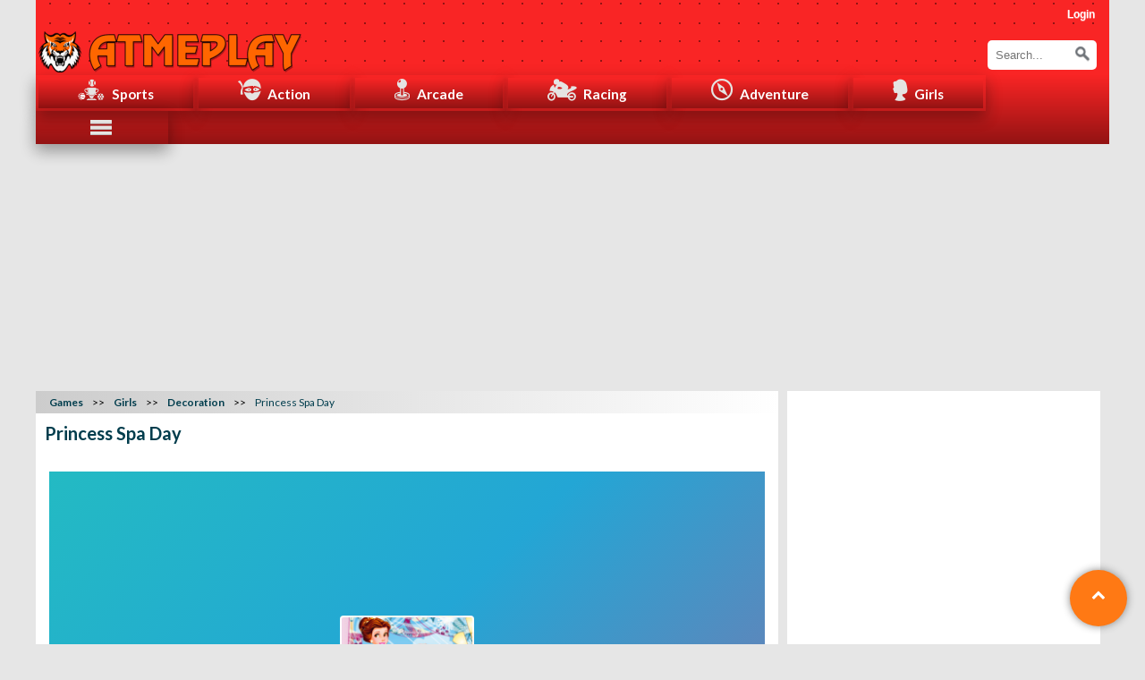

--- FILE ---
content_type: text/html; charset=UTF-8
request_url: https://www.atmeplay.com/games/princess-spa-day
body_size: 32880
content:
  
  <!DOCTYPE html>






<!-- 404 Redirect -->
<!-- /404 Redirect -->


<!--[if lt IE 7 ]><html class="ie ie6" lang="en"> <![endif]-->
<!--[if IE 7 ]><html class="ie ie7" lang="en"> <![endif]-->
<!--[if IE 8 ]><html class="ie ie8" lang="en"> <![endif]-->
<!--[if (gte IE 9)|!(IE)]><!-->
<html lang="en-US" prefix="og: https://ogp.me/ns# fb: https://www.facebook.com/2008/fbml"> <!--<![endif]-->
<head>
	<!-- Basic Page Needs  -->
<meta charset="utf-8">
<title>Princess Spa Day - Play Free Online Games : Atmeplay.com</title>

<meta name="description" content="
Play free online game Princess Spa Day at atmeplay.com ! We have selected this decoration games to get your thrill and excitement!!">
<meta name="keywords" content="Princess Spa Day Game, Girls Games, Decoration Game, Online Games, Play Free Games, Flash Games, Browser Game">

<script type="text/javascript">
	</script>
<!-- Mobile Specific Metas
================================================== -->
<meta name="viewport" content="height=device-height, 
                      width=device-width, initial-scale=1.0, 
                      minimum-scale=1.0, maximum-scale=1.0, 
                      user-scalable=no, target-densitydpi=device-dpi">
<meta property="fb:app_id" content="2046789315460328"/>
<!-- CSS
================================================== -->
<link rel="preload" type="text/css" href="/css/zerogrid.css" as="style">
<link rel="stylesheet" href="https://www.atmeplay.com/css/zerogrid.css" media="(min-width: 20em)">

<link rel="preload" type="text/css" href="/css/style_v2.php" as="style">
<link rel="stylesheet" href="https://www.atmeplay.com/css/style_v2.php" media="(min-width: 20em)">

<link rel="preload" type="text/css" href="/css/responsive.css" as="style">
<link rel="stylesheet" href="https://www.atmeplay.com/css/responsive.css" media="(min-width: 20em)">

<link rel="preload" type="text/css" href="../assets/owlcarousel/assets/owl.carousel.min.css" as="style">
<link rel="stylesheet" href="../assets/owlcarousel/assets/owl.carousel.min.css" media="(min-width: 20em)">

<link rel="preload" type="text/css" href="https://fonts.googleapis.com/icon?family=Material+Icons" as="style">
<link rel="stylesheet" href="https://fonts.googleapis.com/icon?family=Material+Icons"/>

<link rel="preload" href="https://ajax.googleapis.com/ajax/libs/jquery/3.3.1/jquery.min.js" as="script">
<link rel="preload" href="https://www.atmeplay.com/lazysizes.min.js" as="script">

<link rel="preload" href="../assets/owlcarousel/owl.carousel.js" as="script">
<link rel="preload" type="text/css" href='/css/pageenation.css' rel='stylesheet' as="style">

<!-- <script src="https://code.jquery.com/jquery-1.9.1.min.js"></script>

<script src="//ajax.googleapis.com/ajax/libs/jquery/1.9.1/jquery.min.js"></script>
<script async src="https://www.atmeplay.com/js/modernizr.custom.js"></script> -->
<!-- <script src="https://ajax.googleapis.com/ajax/libs/jquery/1.9.1/jquery.min.js"></script> -->
<!-- <script async src="https://www.atmeplay.com/js/cbpHorizontalMenu.min.js"></script> -->
<!-- <script async src="//pagead2.googlesyndication.com/pagead/js/adsbygoogle.js"></script> -->
<!-- <link rel="stylesheet" href="/css/game_responsive.css"/> -->
<!--[if lt IE 8]>
   <div style=' clear: both; text-align:center; position: relative;'>
	 <a href="https://windows.microsoft.com/en-US/internet-explorer/products/ie/home?ocid=ie6_countdown_bannercode">
	   <img src="https://storage.ie6countdown.com/assets/100/images/banners/warning_bar_0000_us.jpg" border="0" height="42" width="820" alt="You are using an outdated browser. For a faster, safer browsing experience, upgrade for free today." />
	</a>
  </div>
<![endif]-->
<!--[if lt IE 9]>
	<script src="js/html5.js"></script>
	<script src="js/css3-mediaqueries.js"></script>
<![endif]-->

<!--<meta property="article:publisher" content="https://www.facebook.com/atmeplay" />-->
<meta property="og:type" content="website" />
<meta property="og:title" content="Princess Spa Day - Play Free Online Games : Atmeplay.com" />
<meta property="og:description" content="
Play the online free game Princess Spa Day at atmeplay.com ! We have selected this games for best excitement and thrill in you!"/>
<meta property="og:url" content="https://www.atmeplay.com/games/princess-spa-day" />
<meta property="og:site_name" content="atmeplay.com" />
<meta property="og:image" content="https://slides.atmeplay.com/slide/2725_slide.jpg" />
 
<meta name="twitter:card" content="summary" />
<meta name="twitter:url" content="https://www.atmeplay.com/games/princess-spa-day" />
<meta name="twitter:description" content="
Play the online free game Princess Spa Day at atmeplay.com ! We have selected this games for best excitement and thrill in you!"/>
<meta name="twitter:title" content="Princess Spa Day - Play Free Online Games : Atmeplay.com" />
<meta name="twitter:site" content="atmeplay.com" />
<meta name="twitter:image" content="https://slides.atmeplay.com/slide/2725_slide.jpg" />
<meta name="twitter:creator" content="@atmeplay" />
<!-- <script src="/js/swfobject.js"></script> -->
<script type="text/javascript">
//swfobject.registerObject("mySWFId", "9.0.115", "https://image.atmeplay.com/games/swf/expressInstall.swf");
</script>
<meta content="362528583948002" property="fb:pages">
<meta content="100009165479651" property="fb:admins">

<meta name="robots" content="noodp, noydir"/>
<meta name="author" content="Apay Marketing" />
<meta name="copyright" content="Copyright © 2017 by Apay Marketing, All rights reserved." />
<meta http-equiv="Content-type" content="text/html;charset=UTF-8" />
<meta http-equiv="Cache-control" content="public" />
<meta http-equiv="X-UA-Compatible" content="IE=edge" />
<!--<meta property="Last-Modified" content="Mon Apr 24 11:19:14 IST 2017" />-->
<meta http-equiv="Content-Style-Type" content="text/css" />
<link rel="dns-prefetch" href="//ajax.googleapis.com" />
<link rel="dns-prefetch" href="//apis.google.com" />
<link rel="preconnect" href="//ajax.googleapis.com" />
<link rel="preconnect" href="//apis.google.com" />

<link rel="dns-prefetch" href="//fonts.googleapis.com" />
<link rel="preconnect" href="//fonts.googleapis.com" />

<!-- site speed (SEO) -->
<link rel="preconnect" href="//image.atmeplay.com" />
<link rel="preconnect" href="//thumbs.atmeplay.com" />
<link rel="preconnect" href="//flash.atmeplay.com" />
<link rel="preconnect" href="//slides.atmeplay.com" />

<link rel="dns-prefetch" href="//image.atmeplay.com" />
<link rel="dns-prefetch" href="//thumbs.atmeplay.com" />
<link rel="dns-prefetch" href="//flash.atmeplay.com" />
<link rel="dns-prefetch" href="//slides.atmeplay.com" />
<!-- /site speed (SEO) -->


<link rel="icon" href="https://image.atmeplay.com/favicon.png" sizes="32x32">
<link rel="apple-touch-icon" href="https://image.atmeplay.com/favicon.png" />
<link rel="shortcut icon" type="image/x-icon" href="https://image.atmeplay.com/favicon.png" />
<style>	.blur-up { -webkit-filter: blur(5px);filter: blur(5px);transition: filter 400ms, -webkit-filter 400ms;}
	.blur-up.lazyloaded {-webkit-filter: blur(0);filter: blur(0);}
.related_category_icon{ padding: 6px;background: #fca4a4; margin-right: 1em;width: 2.5em;position: relative;display: inline-block;
    height: 34px; }
span.related_txt { display: inline-block;position: relative; padding-top: 4px; }
.text_desc{margin: 22px 0;line-height: 1.5em;}
</style>
<script src="https://ajax.googleapis.com/ajax/libs/jquery/3.3.1/jquery.min.js"></script>

<script src="https://apis.google.com/js/client:platform.js?onload=renderButton" async defer></script>
<meta name="google-signin-client_id" content="597451041572-bbml6clcjuidk6gbkd2upi7kfckmchoo.apps.googleusercontent.com">
<style type="text/css">
/* width */
::-webkit-scrollbar {
  width: 7px;
}

/* Track */
::-webkit-scrollbar-track {
  box-shadow: inset 0 0 5px grey; 
  border-radius: 4px;
}
 
/* Handle */
::-webkit-scrollbar-thumb {
  background: grey; 
  border-radius: 4px;
}

/* Handle on hover */
::-webkit-scrollbar-thumb:hover {
  background: #b30000; 
}
</style>
<script>
if(localStorage.getItem('IsDashboardLoaded') == null ) {
    localStorage.setItem('IsDashboardLoaded',0); 
}   
let isFirebaseLoaded = false;
function lazyscriptload(file) {
    var scriptTag = document.createElement('script'); 
    scriptTag.src = file; // set the src attribute
    scriptTag.type = 'text/javascript'; // if you have an HTML5 website you may want to comment this line out
    scriptTag.async = true; // the HTML5 async attribute
    var headTag = document.getElementsByTagName('head')[0];
    headTag.appendChild(scriptTag);
    if(file == "https://www.gstatic.com/firebasejs/5.7.2/firebase.js")
    {   isFirebaseLoaded = true;    }
}
</script> 

<link rel="canonical" href="https://www.atmeplay.com/games/princess-spa-day" />
<link rel="alternate" href="https://www.atmeplay.com/games/princess-spa-day" hreflang="en-us" />
<!-- Global site tag (gtag.js) - Google Analytics -->
<script async src="https://www.googletagmanager.com/gtag/js?id=UA-132352100-1"></script>
<script>
  window.dataLayer = window.dataLayer || [];
  function gtag(){dataLayer.push(arguments);}
  gtag('js', new Date());

  gtag('config', 'UA-132352100-1');
</script>
<script>
// Render Google Sign-in button
function renderButton() {
    gapi.signin2.render('gSignIn', {
        'scope': 'profile email',
        'width': 240,
        'height': 50,
        'longtitle': true,
        'theme': 'dark',
        'onsuccess': onSuccess,
        'onfailure': onFailure
    });
}
// Sign-in success callback
function onSuccess(googleUser) {
    // Get the Google profile data (basic)
    //var profile = googleUser.getBasicProfile();
    console.log('onSuccess:',googleUser);
    // Retrieve the Google account data
    gapi.client.load('oauth2', 'v2', function () {
        var request = gapi.client.oauth2.userinfo.get({
            'userId': 'me'
        });
        request.execute(function (resp) {
            // Display the user details
            console.log('requestExecute:',resp);
            /*var profileHTML = '<h3>Welcome '+resp.given_name+'! <a href="javascript:void(0);" onclick="signOut();">Sign out</a></h3>';
            profileHTML += '<img src="'+resp.picture+'"/><p><b>Google ID: </b>'+resp.id+'</p><p><b>Name: </b>'+resp.name+'</p><p><b>Email: </b>'+resp.email+'</p><p><b>Gender: </b>'+resp.gender+'</p><p><b>Locale: </b>'+resp.locale+'</p><p><b>Google Profile:</b> <a target="_blank" href="'+resp.link+'">click to view profile</a></p>';
            document.getElementsByClassName("userContent")[0].innerHTML = profileHTML;*/
            
           // document.getElementById("gSignIn").style.display = "none";
            //document.getElementsByClassName("userContent")[0].style.display = "block";

            const iframeElem = document.getElementById('ssIFrame_google');
			if (iframeElem) {
			  iframeElem.remove();
			}
      console.log('gloginData:',JSON.stringify(resp) );
            // Save user data
                        saveUserData(resp);
                    });
    });
}

// Sign-in failure callback
function onFailure(error) {
	const iframeElem = document.getElementById('ssIFrame_google');
			if (iframeElem) {
			  iframeElem.remove();
			}
    console.log('onfailure:',error);
}

// Save user data to the database
function saveUserData(userData){
  console.log('saveUserData:',userData);
    $.post('https://www.atmeplay.com/userData.php', { oauth_provider:'google', userData: JSON.stringify(userData) })
      .done(function(res) { 
        var r_response = JSON.parse(res);
        // let arr_response= r_response.split(":");
        console.log('get NKERROR:',r_response);
        
        if(r_response.status === 'error'){
           $('#error_login').empty().append(r_response.message);
           return;
        }
        localStorage.setItem('userInfo',JSON.stringify(r_response) );

        if(res) 
        {   
            console.log('returngets22: ' + r_response.nick_name );
            //if(localStorage.getItem('IsDashboardLoaded') == 0 ){
                location.href = 'https://www.atmeplay.com/dashboard';  
            //}
        }
        else
        {    console.log('in else returngets22: ');    }
      })
      .fail(function() {
        console.log( "google login error" );
      })
      .always(function() {
        console.log( "finished" );
      });
}

// Sign out the user
/*function signOut() {
    var auth2 = gapi.auth2.getAuthInstance();
    auth2.signOut().then(function () {
        document.getElementsByClassName("userContent")[0].innerHTML = '';
        document.getElementsByClassName("userContent")[0].style.display = "none";
        document.getElementById("gSignIn").style.display = "block";
    });
    
    auth2.disconnect();
}*/

    
</script>
<style type="text/css">
	/******************** styles for Game Instructions *********************/      
	.controls {
	    border-radius: 6px;
	    -moz-border-radius: 6px;
	    -webkit-border-radius: 6px;
	    background: #d6f2f9;
	    display: block;
	    margin: 0;
	}
	.art-content .row {
		margin-right: 15px;
		margin-left: 15px;
		margin-bottom: 1em;
		padding-left: 1em;
	}
	.keys-for-game {
	    margin-bottom: 8px;
	    text-align: left;
	}
	.keys-for-game li {
	    display: block;
	    margin: 0;
	    text-align: left;
	}
	.keys-for-game .key-definition {
    background: #d6f2f9;
    border-right: 1px solid #a2e8f9;
    font-size: 13px;
    height: 19px;
    margin: 0 10px 18px 0;
    padding: 0 15px 0 0;
    width: auto;
    color: #01728e;
    text-transform: capitalize;
	}
	[class*="key-"] {
	    background: url(/images/instruction_keyboard.png) no-repeat top left;
	    height: 22px;
	    position: relative;
	    top: -2px;
	    width: 22px;
	}
	.key-wsad {
	    background-position: 0 -752px;
	    height: 24px;
	    width: 35px; 
	}	
	.key-arrow {
	    background-position: 0 -802px;
	    height: 24px;
	    width: 35px;
	}
	.keyboard-key {
	    margin: 0 1px;
	    vertical-align: middle;
	}	
	.key-mouse2 {
	    background-position: -22px -139px;
	    height: 22px;
	    width: 22px;
	}
	.key-mouse1 {
	    background-position: -23px -116px;
	    height: 22px;
	    width: 22px;
	}	
	.key-mouse3 {
	    background-position: -22px -162px;
	    height: 22px;
	    width: 22px;
	}
	.key-mouse4 {
	    background-position: -23px -184px;
		height: 24px;
		width: 24px;
	}	
	.controls h5 {
	    color: #01728e;
	    font-size: 10px;
	    margin: 15px 0 10px;
	    text-transform: uppercase;
	}
	.keys-for-game .key-definition, .keyboard-key {
	    display: inline-block;
	    zoom: 1;
	    *display: inline;
	}	

	.key-al {
	    background-position: 0 -369px;
	}
	.key-ar {
	    background-position: 0 -392px;
	}	
	.key-au {
	    background-position: 0 -415px;
	}	
	.key-ad {
	    background-position: 0 -346px;
	}		
	.key-pl1 {
	    background-position: 0 -691px;
	    height: 20px;
	    width: 60px;
	}
	.key-pl2 {
	    background-position: 0 -709px;
	    height: 20px;
	    width: 60px;
	}
	/***** a-z *******/
	.key-a {
	    background-position: 0 -323px;
	}
	.key-b {
	    background-position: -1px -438px;
	}	
	.key-c {
	    background-position: 0 -461px;
	}
	.key-d {
	    background-position: 0 -484px;
	}
	.key-e {
	    background-position: 0 -507px;
	}
	.key-f {
	    background-position: 0 -530px;
	}
	.key-g {
	    background-position: 0 -553px;
	}
	.key-h {
	    background-position: -1px -576px;
	}
	.key-i {
	    background-position: -1px -599px;
	}
	.key-j {
	    background-position: -24px -1px;
	}
	.key-k {
	    background-position: -24px -24px;
	}
	.key-l {
	    background-position: -22px -44px;
	}
	.key-m {
	    background-position: -24px -70px;
	}
	.key-n {
	    background-position: -24px -208px;
	}		
	.key-o {
	    background-position: -24px -231px;
	}
	.key-p {
	    background-position: -24px -277px;
	}
	.key-q {
	    background-position: -24px -254px;
	}
	.key-r {
	    background-position: -24px -300px;
	}
	.key-s {
	    background-position: -24px -323px;
	}
	.key-t {
	    background-position: -24px -346px;
	}
	.key-u {
	    background-position: -24px -369px;
	}
	.key-v {
	    background-position: -24px -392px;
	}
	.key-w {
	    background-position: -24px -415px;
	}	
	.key-x {
	    background-position: -24px -438px;
	}	
	.key-y {
	    background-position: -24px -461px;
	}
	.key-z {
	    background-position: -24px -484px;
	}
	/******* 1-9 *******/
	.key-1 {
	    background-position: 0 -1px;
	}
	.key-2 {
	    background-position: 0 -24px;
	}
	.key-3 {
	    background-position: 0 -47px;
	}
	.key-4 {
	    background-position: 0 -93px;
	}
	.key-5 {
	    background-position: 0 -116px;
	}
	.key-6 {
	    background-position: -1px -162px;
	}
	.key-7 {
	    background-position: -1px -231px;
	}
	.key-8 {
	    background-position: -1px -277px;
	}
	.key-9 {
	    background-position: -1px -254px;
	}
	.key-0 {
	    background-position: -24px -507px;
	}
	.key-shift {
	    background-position: 0 -668px;
	    height: 22px;
	    width: 56px;
	}
	.key-space {
	    background-position: 0 -729px;
	    height: 22px;
	    width: 100px;
	}
	.key-ctrl {
	    background-position: 0 -645px;
	    height: 22px;
	    width: 50px;
	}
	.key-esc {
	    background-position: 0 -622px;
	    height: 22px;
	    width: 44px;
	}
	.sharing a {
	    margin-right: 1em;
	}
</style>
<link href="https://fonts.googleapis.com/css?family=Lobster" rel="stylesheet">

<link href="https://fonts.googleapis.com/css?family=Passion+One" rel="stylesheet">
</head>
<body>

<div class="wrap-body">
 <a name="scrollbottomtotop"></a>
 <link rel="preload" type="text/css" href="https://cdnjs.cloudflare.com/ajax/libs/font-awesome/4.7.0/css/font-awesome.min.css" as="style">
 <link rel="stylesheet" href="https://cdnjs.cloudflare.com/ajax/libs/font-awesome/4.7.0/css/font-awesome.min.css">
<style type="text/css">
div.text_container{font:19px/24px "mr-eaves-xl-modern", Arial !important;letter-spacing:.7px; padding:2.5em; border:0.5px solid #ccc;color:#000;border-radius:5px;}
#login-trigger1_new{ z-index: +1000000000; position: relative; }
</style>


</script>
<script>
var filesadded="" //list of files already added
 
function loadjscssfile(filename, filetype){
    if (filetype=="js"){ //if filename is a external JavaScript file
        var fileref=document.createElement('script')
        fileref.setAttribute("type","text/javascript")
        fileref.setAttribute("src", filename)
    }
    else if (filetype=="css"){ //if filename is an external CSS file
        var fileref=document.createElement("link")
        fileref.setAttribute("rel", "stylesheet")
        fileref.setAttribute("type", "text/css")
        fileref.setAttribute("href", filename)
    }
    if (typeof fileref!="undefined")
        document.getElementsByTagName("head")[0].appendChild(fileref)
}

function checkloadjscssfile(filename, filetype){
    if (filesadded.indexOf("["+filename+"]")==-1){
        loadjscssfile(filename, filetype)
        filesadded+="["+filename+"]" //List of files added in the form "[filename1],[filename2],etc"
    }
    else
    {    console.log("file already added!");   }  
}


$(document).ready(function(){
  $('#login-trigger2').click(function(){
  	checkloadjscssfile("//code.jquery.com/ui/1.12.1/themes/base/jquery-ui.css", "css");
	checkloadjscssfile("//code.jquery.com/ui/1.12.1/jquery-ui.min.js", "js");
setTimeout(function() { 
	checkloadjscssfile("https://www.atmeplay.com/js/atmeplay_load_plugin.js", "js");
	}, 3000);
	});
  });
  </script>
<script>
   /*function openPopup()
	{
		$("#divbirthday,#img_birthday").css({'width':"0px",'height':"0px"}).show().animate({
			width: "0px",
			height: "0px",
  			opacity: 0.2
		})
		.animate({
			width: "450px",
			height: "450px",
  			opacity: 1
		}, 3000, "linear", function() {
			$("#img_birthday").css({'width':"450px",'height':"404px"})
		  //alert( "all done" );
		});
	}*/

/*https://graph.facebook.com/me?fields=id,name,email,likes,birthday&access_token=[base64]*/
</script>
		
<script>
$(document).ready(function(){
  $('#login-trigger2').click(function(){
	 			
			$('.signinform').hide();
			$('.spinnerdiv').show();
			$('#error_login').empty();
			$('#resetpassword').empty();
		var interval = setTimeout(function() { 
			$('#login-content').css('background','#f9f2ed');
		   $('.spinnerdiv').slideUp( 300 ).delay( 200 ).fadeOut(1000);
		   $('.signinform').slideUp( 3000 ).fadeIn(1000);
		   }, 4000,
		   function(){
		  	clearInterval( interval );
		  });

    $('#login-content').css({'background':'#043259','position':'fixed','margin':'0px auto'}).slideToggle("fast");
	$('#mask1').show();	
    
    if ($(this).hasClass('active')) $(this).find('span').html('&#x25B2;');
      else $(this).find('span').html('&#x25BC;');

      $("#login-trigger2").unbind( "click" );
      $("#login-trigger2").attr("id", "login-trigger3"); 
      
      console.log('login-trigger2 unbind called');
    
  });

  	$('.login-trigger_award').click(function(){	
  		$('.spinnerdiv').hide();
  		$('#error_login').empty();
		$('#resetpassword').empty();
	    $('#login-content').css('background','#f9f2ed').slideToggle("fast");
		$('#mask1').show();	
	     $('#log').hide();
		 $('#log1').show();
		 $('#log2').hide();
	    if ($(this).hasClass('active')) $(this).find('span').html('&#x25B2;')
	      else $(this).find('span').html('&#x25BC;')
    });

});
</script>

<script>
$(document).ready(function(){
  $('#signinclose').click(function(){
	$('#mask1').hide();	
   $('#login-content').slideToggle("fast");
    })
});
</script>


<script>
$(document).ready(function(){
  $('#register').click(function(){
	$('.spinnerdiv').hide();
    $('#log').hide();
	$('#log1').show();
	$('#log2').hide();
	$('.signinheader').html('Sign up to ATMEPLAY');
	$('#error_login').empty();
	$('#resetpassword').empty();
	})
});
</script>

<script>
$(document).ready(function(){
  $('#register1').click(function(){
	$('.spinnerdiv').hide();
    $('#log').hide();
	$('#log1').show();
	$('#log2').hide();
	$('.signinheader').html('Sign up to ATMEPLAY');
	$('#error_login').empty();
	$('#resetpassword').empty();
	$('#sociallogin').show();
	})
});
</script>

<script>
$(document).ready(function(){
  $('#signin').click(function(){
	$('.spinnerdiv').hide();
    $('#log1').hide();
	$('#log2').hide();
	$('#log').show();
	$('.signinheader').html('Sign in to ATMEPLAY');
	$('#error_login').empty();
	$('#resetpassword').empty();
	$('#sociallogin').show();
	})
});
</script>	

<script>
$(document).ready(function(){
  $('#signin1').click(function(){
	$('.spinnerdiv').hide();
    $('#log1').hide();
	$('#log2').hide();
	$('#log').show();
	$('.signinheader').html('Sign in to ATMEPLAY');
	$('#error_login').empty();
	$('#resetpassword').empty();
	$('#sociallogin').show();
	})
});
</script>

<script>
function myFunction() { //alert('clicked');
	$('#login-content1').slideToggle();
    $('#login-trigger1').toggleClass('active');          
    
    if ($('#login-trigger1').hasClass('active')) $(this).find('span').html('&#x25B2;')
      else $('#login-trigger1').find('span').html('&#x25BC;')	
}
$(document).ready(function(){
  $('#forgetp').click(function(){	
  	$('.spinnerdiv').hide();
    $('#log1').hide();
	$('#log2').show();
	$('#log').hide();
	$('.signinheader').html('Forget Password');
	$('#error_login').empty();
	$('#sociallogin').hide();
	$('#resetpassword').empty();
	})
});
</script>	

<script>
$(function(){
  $('#login-trigger1').click(function(){
	    $(this).next('#login-content1').slideToggle();    
    	$(this).toggleClass('active');          
		    
		    if ($(this).hasClass('active')) $(this).find('span').html('&#x25B2;')
		      else $(this).find('span').html('&#x25BC;')
    	    
    });

  	$('#login1_else').click(function(event){ console.log('triggered new');
			event.stopPropagation();
		$('#login-content1').toggle();
   /* $(this).next('#login-content1').slideToggle();    
    	$(this).toggleClass('active');          
		    
		    if ($(this).hasClass('active')) $(this).find('span').html('&#x25B2;')
		      else $(this).find('span').html('&#x25BC;')*/
    	    
    });
});  

   $(document).on("click", function(event){
        var $trigger = $("#login1"); /*console.log("target: "+event.target+" trigger: "+$trigger);*/
        if($trigger !== event.target && !$trigger.has(event.target).length){
        	/*console.log('document clicked');*/
            $("#login-content1").slideUp("fast");
        }            
    });
   /***************** Check username availability ********************/
$(function(){
   $('#nickname').keyup(function(){
        var username = $(this).val(); // Get username textbox using $(this)
        var Result = $('#result'); // Get ID of the result DIV where we display the results
        if(username.length > 2) { // if greater than 2 (minimum 3)
            Result.html('<font style="color:black">Loading...</font>'); // you can use loading animation here
            var dataPass = 'type=useravailability&username='+username;
            $.ajax({ // Send the username val to available.php
            type : 'POST',
            data : dataPass,
            url  : 'https://www.atmeplay.com/ajax.php',
            success: function(responseText){ // Get the result
                if(responseText == 0){
                    Result.html('<div class="success">'+username+' available</div>');
                }
                else if(responseText > 0){
                    Result.html('<div class="error">'+username+' already taken</div>');
                }
                else{
                    alert('<div class="error">Problem with sql query</div>');
                }
            }
            });
        }else{
            Result.html('<div style="color:red">Enter atleast 3 characters</div>');
        }
        if(username.length == 0) {
            Result.html('');
        }
    });
});
</script>	

<style>
.closebtn{
border:1px solid #f62b2b; -webkit-border-radius: 3px; -moz-border-radius: 3px;border-radius: 3px;font-size:25px;font-family:arial, helvetica, sans-serif; padding: 1px 7px 1px 7px; cursor:pointer; text-decoration:none; display:inline-block;text-shadow: -1px -1px 0 rgba(0,0,0,0.3);font-weight:bold; color: #FFFFFF;
 background-color: #f62b2b; background-image: -webkit-gradient(linear, left top, left bottom, from(#fca4a4), to(#d20202));
 background-image: -webkit-linear-gradient(top, #fca4a4, #d20202);
 background-image: -moz-linear-gradient(top, #fca4a4, #d20202);
 background-image: -ms-linear-gradient(top, #fca4a4, #d20202);
 background-image: -o-linear-gradient(top, #fca4a4, #d20202);
 background-image: linear-gradient(to bottom, #fca4a4, #d20202);filter:progid:DXImageTransform.Microsoft.gradient(GradientType=0,startColorstr=#fca4a4, endColorstr=#d20202);
}

.closebtn:hover{
 border:1px solid #b30808;
 background-color: #e40a0a; background-image: -webkit-gradient(linear, left top, left bottom, from(#e40a0a), to(#9f0202));
 background-image: -webkit-linear-gradient(top, #e40a0a, #9f0202);
 background-image: -moz-linear-gradient(top, #e40a0a, #9f0202);
 background-image: -ms-linear-gradient(top, #e40a0a, #9f0202);
 background-image: -o-linear-gradient(top, #e40a0a, #9f0202);
 background-image: linear-gradient(to bottom, #e40a0a, #9f0202);filter:progid:DXImageTransform.Microsoft.gradient(GradientType=0,startColorstr=#e40a0a, endColorstr=#9f0202);
}

#srbdisp:hover {
  animation-play-state: paused;
}
.dropdowncontainer .fa.fa-user {
    vertical-align: text-top;
    padding-right: 7px;
}
.dropdowncontainer .fa.fa-sign-out {
    vertical-align: text-top;
    padding-right: 7px;
}
.container_loading {
  width: 80px;
  height: 100px;
  margin: 100px auto;
 /*  margin-top: calc(100vh / 2 - 50px); */
}

.block {
  position: relative;
  box-sizing: border-box;
  float: left;
  margin: 0 10px 10px 0;
  width: 12px;
  height: 12px;
  border-radius: 3px;
  background: #fff/* ff750e */;
}

.block:nth-child(4n+1) { animation: wave 2s ease .0s infinite; }
.block:nth-child(4n+2) { animation: wave 2s ease .2s infinite; }
.block:nth-child(4n+3) { animation: wave 2s ease .4s infinite; }
.block:nth-child(4n+4) { animation: wave 2s ease .6s infinite; margin-right: 0; }

@keyframes wave {
  0%   { top: 0;     opacity: 1; }
  50%  { top: 30px;  opacity: .2; }
  100% { top: 0;     opacity: 1; }
}
hr#hrleft {
	width: 43%;
	float: left;
	margin-top: 1.5em;
}
#hrright {
    width: 44%;
    float: right;
    margin-top: 1.5em;
}
#error_login{
color: red;
/* font-size: 11px; */
margin: 2em 0;
/* display: inline-block; */
line-height: 15px;
}
#inputs input { border: 1px solid #ccc !important; }
.button_login {
    border-radius: 4px;
    background-color: #043259 !important;
    border: none;
    color: #FFFFFF;
    text-align: center;
    font-size: 14px !important;
    max-width: 13em;
    min-width: 3em;
    padding: 8px;
    width: 58px;
    transition: all 0.5s;
    cursor: pointer;
    margin: 5px;
    margin-left: 0px !important;
    box-shadow: 2px 3px 5px #888 !important;
}
#register {
    color: #04acd6;font-size: 12px;
}
.signinform{ display: none; }
.signinheader { background: #043259;
	border-top-left-radius: 5px;
	border-top-right-radius: 5px; 
	padding: 7px;
}

	form#log, form#log1 { padding-left: 0.6em;margin-bottom: 1em; }
.signinform img#atmlogoimg {
	margin: 8px auto;
	display: block;
	width: 295px;    
}
nav li #login-content {
    width: 550px;
    top: 4em;
    background: #043259/* f9f2ed */;
    /* border: 3px solid #ff7914; */
    /* height: auto;
    min-height: 19em; */
   left:0%
}

#sociallogin img {
    margin-bottom: 1em;
}
/* hr#hrleft {
    width: 43%;
    float: left;
    margin: 1em 0;
}
#hrright {
    width: 44%;
    float: right;
    margin: 1em 0;
} */

#signin, #signin1{
	font-size: 13pt;
	color: #003d53;
	margin-left: 5px;
	padding: 7px;
	font-weight: bold;
	margin-top: 0px;
	display: inline-block;
}
.success{ color: green; }
/* .error{ color: red; } */
#inputs input{
	box-shadow: 1px 1px 2px #ccc inset;
border: 1px solid #ccc !important;
}
nav #login-content{border:none;top: 5em}
#signinclose {
    text-align: right;
    margin-top: -35px;
    cursor: pointer;
    margin-right: 5px;
}
.facebook-login img, .facebook-login:hover img {
    position: relative;
    margin-top: 1px;
    margin-right: 5px;
}
.facebook-login, .facebook-login:hover {
    width: 100%;
    font-weight: bold;
    border: 0;
    background: #036;
    color: #fff;
    padding: 6px 12px;
    display: inline-block;
    padding: 6px 12px;
    margin-bottom: 0;
    font-size: 14px;
    font-weight: 400;
    line-height: 1.42857143;
    text-align: center;
    white-space: nowrap;
    vertical-align: middle;
    cursor: pointer;
}

/*
.signinform img#atmlogoimg {
    background: #fce3d1;
    border-radius: 4px;
    padding: 5px 8px;
    margin-top: 0.5em;
}
 .signinheader {
    background: #003d53;
    padding: 8px;
    font-weight: 600;
    color: #fff !important;
    background-color: #1a82f7;
    background: url(images/linear_bg_2.png);
    background-repeat: repeat-x;
    background: -webkit-gradient(linear, 0% 0%, 0% 100%, from(#00b8e6), to(#514A9D));
    background: -webkit-linear-gradient(top, #00b8e6, #514A9D);
    background: -moz-linear-gradient(top, #00b8e6, #514A9D);
    background: -ms-linear-gradient(top, #00b8e6, #514A9D);
    background: -o-linear-gradient(top, #00b8e6, #514A9D);
    border-top-left-radius: 4px;
    border-top-right-radius: 4px;
} 
.button_login {
    border-radius: 4px;
    background-color: #00b8e6 !important;
    border: none;
    color: #FFFFFF;
    text-align: center;
    font-size: 15px;
    max-width: 13em;
    min-width: 3em;
    padding: 8px;
    width: 71px;
    transition: all 0.5s;
    cursor: pointer;
    margin: 5px;
    margin-left: 0px !important;
    box-shadow: 2px 3px 5px #888 !important;
}
*/
/* #register { color: #000;} */

.scrollcontainer2:hover .overlay2{ opacity:1;
	 border-bottom-left-radius: 4px;
	  border-bottom-right-radius: 4px; }
.scrollcontainer2{
   position:relative;
   max-width: 450px;
}

.overlay2 {
  position: absolute; 
  bottom: 0; 
  /* background: rgb(0, 0, 0);
   background: rgba(0, 0, 0, 0.5); */ /* Black see-through */
  /* color: #f1f1f1; */ 
  width: 100%;
  transition: .5s ease;
  opacity:0;
  color: #888;
  font-size: 20px; 
  padding: 4px 0 2px 6px;
  text-align: center;
}

#divbirthday{ display: none; }
	#login-trigger1 img {
    vertical-align: middle;
    width: 27px;
    border-radius: 50%;
    height: 27px;
}
nav #login1, nav #signup1 {
    border-right: none;
    box-shadow: none;
}
nav #login-trigger:hover, nav #login-trigger1:hover nav #login .active, nav #login1 .active, nav #login1 .hover, nav #signup a:hover, nav #signup1 a:hover{
	background: transparent;
}
/* nav li #login-content1 {
    width: 132px;
} */
nav #login-trigger, nav #signup a, nav #login-trigger1, nav #signup1 a{
	font-weight: normal;font-style: italic;
}
#login1_else img {
    vertical-align: middle;
    width: 27px;
    border-radius: 50%;
    height: 27px;
}
input[type="radio"] {
    width: 20px !important;
    padding-left: 5px !important;
    box-shadow: none !important;
}
</style>
<div id="test"></div>
<header>
	<div class="top-bar zerogrid" >
		<div class="wrap-top zerogrid">
			<div class="row">
				<div class="col-1-1">
										<div id="divbirthday" style="position: fixed;top: 30%;left: 40%;margin-top: -35px;margin-left: -100px;z-index: 12;box-shadow: 0 0 10px #888; width: 1px height: 1px; background-color: #fff;padding: .5em;border-radius: 10px;">
						<span id="divclose" style="cursor:pointer;padding:2px 11px 5px 11px;background:#000;font-size:14px;opacity:0.7;float: right;border-radius: 50%;z-index: +100000;position: relative;">x</span>
						<a href="javascript:void(0);">
							<div class="scrollcontainer2">
						 <img id="img_birthday" src="/images/happy-birthday.gif" alt="Atmeplay happy birthday gif" style="margin-top: 3px;width: 1px;height: 1px;">
						 <div class="overlay2"></div>
							</div>
						</a>
					</div>
										<div class="wrap-col f-right">	
					<nav>
					  <ul>
														<li id="login1_else"></li>
					    <li id="login">	
					      
												      <nav class="menu">
						      <ul>								<li>
								      <a id="login-trigger2" href="javascript:void(0);">	  
								        
											<button class='myButt three'>Login</button>
								        								      </a>		
						  		</li>
						  								  	</ul>
					      </nav>
					      <div id="login-content">
							<div class="signinheader">Sign in to ATMEPLAY</div>
							<div id="signinclose">
								<button class="closebtn">X</button>
															</div>
																<div class='spinnerdiv'>
									<div class="container_loading">
									  <div class="block"></div>
									  <div class="block"></div>
									  <div class="block"></div>
									  <div class="block"></div>
									  <div class="block"></div>
									  <div class="block"></div>
									  <div class="block"></div>
									  <div class="block"></div>
									  <div class="block"></div>
									  <div class="block"></div>
									  <div class="block"></div>
									  <div class="block"></div>
									  <div class="block"></div>
									  <div class="block"></div>
									  <div class="block"></div>
									  <div class="block"></div>
									</div>
								</div>
							<div class="signinform">
								<div class="col-1-1">
									<img id="atmlogoimg" src="https://image.atmeplay.com/logo.png" alt="Play Online Free Games - AtmePlay" title="Play Online Free Games - AtmePlay" />
								</div>
							<br>
																										
							<div class="col-1-2 f-left" id="sociallogin">
								<!-- Display Google sign-in button -->
								<div id="gSignIn"></div>
									
							</div>
										                	
					        <form class="col-1-2 f-right" method="post" action="" id="log" autocomplete="on" onsubmit='event.preventDefault();return login1(this);'>
					          <fieldset id="inputs">								
								<input type="email" name="user" id="user" placeholder="Email" required>
					            <input type="password" name="pwd"  id="pwd" placeholder="Password" required>								
					          </fieldset>
					          <fieldset id="actions">
						        <div style="display:flex;width: 15em;">
						            <input type="checkbox" style="margin-right: 6px;" id="rem_pwd" name="rem_pwd" value="1" checked="checked"> 
						            <label for="rem_pwd">Remember Password</label> <label>&nbsp;&nbsp;&nbsp;&nbsp;&nbsp;<font id="forgetp">Forget Password</font></label>
						        </div>
					          </fieldset>
							  
							  <fieldset id="actions">							  								
					            <input class="button_login" type='submit' name='login' id='login' value='Login'>
					            <div id="haveaccount" style="font-size:10px;color:#999;display: inline-block;word-wrap: break-word;float: right;">
		Don't have account? <a id='register' href="javascript:void(0);">Create account</a>	</div>							 
									           
					          </fieldset>
					          					        </form>							
							
							 <form class="col-1-2 f-right" method="post" action="" id="log1" autocomplete="on" onsubmit='event.preventDefault();return register(this);'>
					          <fieldset id="inputs">
					           <input type="text" name="fname" id="fname" placeholder="Name" required>
											<input type="text" name="nickname" id="nickname" placeholder="Username" required>
								<div class="result" style="font-size: 10px;" id="result"></div>
																<input type="text" id="datepicker" name="dob" placeholder="DOB" size="30" required>
								<div style="font-size: 9pt;color: #000;">
									<input name="gender" value="male" checked="checked" type="radio"> <div style="left: 2px;position: relative;vertical-align: top;display: inline-block;margin-right: 17px;">Male</div>
								  <input name="gender" value="female" type="radio"> <div style="padding-left:5px;width: 4em;display: inline;">Female</div>
								</div>
																<input type="hidden" id="referrer_email" name="referrer_email" value="no-reply@atmeplay.com">
								<input type="email" name="user" id="user" placeholder="Email" required>
					            <input type="password" name="pwd1"  id="pwd1" placeholder="Password" pattern="^\S{6,}$" onchange="this.setCustomValidity(this.validity.patternMismatch ? 'Must have at least 6 characters' : ''); if(this.checkValidity()) form.pwd2.pattern = this.value;" required>
					            
								<input type="password" name="pwd2"  id="pwd2" placeholder="Confirm Password" pattern="^\S{6,}$" onchange="this.setCustomValidity(this.validity.patternMismatch ? 'Please enter the same Password as above' : '');" required>
								
					          </fieldset>
					          <fieldset id="actions">
					            <label><input type="checkbox" checked="checked" required=""> Accept <a target="_blank" class="link_blue" href="https://www.atmeplay.com/terms-condition">Terms &amp; Conditions</a> and <a target="_blank" class="link_blue" href="https://www.atmeplay.com/privacy-policy">Privacy Policy</a></label>
					          </fieldset>
							  <fieldset id="actions">
					            
								<input type='submit' class="button_login" name='register1' id='register1' value='Register'> <font id="signin">Login &#10140;</font>
					           
					          </fieldset>
					        </form>
							
							<form method="post" action="" id="log2" onsubmit='return password(this);'>
					          <fieldset id="inputs">
								
								<input type="email" name="email" id="email"  placeholder="Email" required>
					          </fieldset>					          
							  <fieldset id="actions">
								
					            <input type='submit' class="button_login" style="width: 9em !important" name='login1' id='login1' value='Forget Password'>
								<!--<input type='submit' name='register1' id='register1' value='Register'>-->
								<font id="signin1">Sign In &#10140;</font>
					           
					          </fieldset>
					        </form>						

														<div id="error_login" class="col-1-2 f-left"></div>
							<div id="resetpassword" class="col-1-2 f-left"></div>
							
							</div>
					      </div>
					    </li>						
											  </ul>
					</nav>


						
					</div>
				</div>  			</div>
		</div>
	</div>	
		<div id="mobile_div_search_panel" class="wrap-header zerogrid" 
	 >
		<div class="row">
			<div class="col-1-1">
				
								<style>.logo img {  padding: 0;  }</style>
				<div class="wrap-col f-left">
					<div class="logo">
						<a href="https://www.atmeplay.com/" onClick="ga('send', 'event', { eventCategory: 'Home-Widget', eventAction: 'click', eventLabel: 'home-logo', eventValue: 2});" title="Play Online Free Games - AtmePlay">
							<img src="https://image.atmeplay.com/logo.png"/ alt="Play Online Free Games - AtmePlay" title="Play Online Free Games - AtmePlay"/>
						</a>
					</div>							
				</div>
											<div class="wrap-col f-right">
										<form method="post" id="search" >
						<div id="mobile_searchpanel">
							<input id="search1" autocapitalize="none" autocomplete="off" autocorrect="off" spellcheck="false" tabindex="0" aria-autocomplete="list" class="search" aria-label="Search" name='search1' type="text" placeholder="Search..." onblur="return blurfunc()"/>	
							<input id="srb" role="button" aria-label="Search Games" name="srb" type="submit" value="">							  
							  <div id="closesearch" style="font-size: 16px;padding: 4px 8px;position: absolute;right: 1em;cursor: pointer;">x</div>
							  <div id="srbdisp"></div>
						</div>
					</form>
				</div>
			</div>
		</div>

	</div>
</header>
<style>
#closesearch{ font-size: 16px; padding: 4px 8px; position: absolute; right: 1em;  cursor: pointer; }
.searchgame img,.searchgame_red img { 	width: 49px; height: 40px; object-fit: cover; border-radius: 4px; margin-right: 4px; }
.searchdisplay { width: 290px; margin-top: -8pt; padding: 0px; border: none; border-radius: 0; background: #f2f2f2; font-size: 12pt;
    font-weight: 600; z-index: 99999999;  position: absolute; top: 3.7em; box-shadow: 0 0 10px #888; }
.searchgame {   padding:0; background: #1a89cc; }
.searchgame_red {   padding:0; background: #f92525; }
.searchgame_red a:hover{  color: #dcd9fc; background: #931313; padding: 6px 5px 6px 10px; }
.searchgame_red a {    color: #fff; display: block; font-size: 0.999rem; font-family: Montserrat,Arial,"Helvetica Neue",Helvetica,sans-serif;font-weight: 700; line-height: 2.43; padding: 6px 5px 6px 10px; }

.searchgame a:hover{  color: #dcd9fc; background: #514a9d; padding: 6px 5px 6px 10px; }
.searchgame a {    color: #fff; display: block; font-size: 0.999rem; font-family: Montserrat,Arial,"Helvetica Neue",Helvetica,sans-serif;
    font-weight: 700; line-height: 2.43; padding: 6px 5px 6px 10px; }

		
#mask1 {position: fixed;}
/*styles for Privacy Dialog */
@media all and (max-width: 400px) and (min-width: 300px) {
	.policy-validation { width: 76% !important;left:  50% !important; }
	.policy-validation .content {
		display: inline-block !important;
		padding: 0 20px 0 15px !important;
		font-size: 11px !important;
	}
	.policy-validation .actions {
	    display: inline-block !important;
		margin: 0.4em auto !important;
		width: 100% !important;
	}
}
@media all and (max-width: 800px) and (min-width: 400px) {
	.policy-validation .content {
		display: inline-block !important;
		padding: 0 20px 0 15px !important;
		font-size: 11px !important;
	}
	.policy-validation .actions {
	     display: inline-block !important;
		margin: 0.4em auto !important;
		width: 100% !important;
	}
	.policy-validation { width: 76% !important;left:  50% !important; }
}
.policy-validation {
    margin-left: -25%;
    width: 50%;
}
.policy-validation {
    -webkit-box-shadow: 0 3px 10px 0 rgba(0,0,0,0.34);
    -moz-box-shadow: 0 3px 10px 0 rgba(0,0,0,0.34);
    box-shadow: 0 3px 10px 0 rgba(0,0,0,0.34);
    background-color: #fff;
    border: 1px solid #bbb;
    border-radius: 5px;
    bottom: 1em /*20px*/;
    display: table;
    left: 63%/* 50% */;
    margin-left: -37%;
    padding: 10px;
    position: fixed;
    vertical-align: middle;
    width: 50%;
    z-index: 100000;
	padding-bottom: 10px;
    display: none;
}
.policy-validation .logo {
    display: table-cell;
    padding: 5px 10px 0 6px;
    vertical-align: middle;
    width: 250px;
}
.policy-validation .content {
    color: #000;
    display: table-cell;
    font-size: 12px;
    line-height: 15px;
    padding: 0 5px 10px;
    vertical-align: middle;
}
.policy-validation .content {
    padding: 0 5px;
}
.policy-validation .actions {
    box-sizing: border-box;
    display: table-row;
    padding: 0 10px;
    text-align: center;
    vertical-align: middle;
    width: 90px;
}
.policy-validation .actions {
    display: table-cell;
    padding: 0 5px;
}
.policy-validation .actions a {
    background: #f92525;
    border-radius: 3px;
    color: #fff;
    cursor: pointer;
    display: block;
    font-weight: bold;
    letter-spacing: .4px;
    margin: 10px auto 0;
    padding: 5px 8px;
    width: 70px;
}
.policy-validation .actions a {
    margin: 0;
    width: auto;
}
.policy-validation .content a {
    color: #1ac0e9;
}
/* privacy dialog ends here */
nav #login-content1 {    width: 12em;right: 4px; padding: 0;top: 2.2em; }
nav #login-content1 a {			
    color: #003d53;
    padding: 0.6em 1.3em;
    display: inline-block;
    width: 100%;
}
nav #login-content1 .logout {
    color: #003d53;
    padding: 0.6em 1.3em;
    display: inline-block;
    width: 100%;
}

nav #login-content1 .logout:hover {
    background: #931313/* f9f7f7 */;
    color: #fff;
    cursor:pointer;
}

nav #login-content1 a:hover {
    background: #931313/* f9f7f7 */;
    color: #fff;
}
nav #login1 span {color: #fff;font-size: 12px;}
nav.menu ul {
    padding: 0;
    margin: 0;
}
nav.menu li {
    list-style-type: none;
    margin: 0;
    display: inline-block;
    padding: 0 8px;
}
nav #login-trigger, nav #signup a, nav #login-trigger1, nav #signup1 a{ background:transparent; }
.zerogrid .wrap-col{margin:3px/* 4px 10px 5px 10px */ /* 5px */;}
#main-content .post img.thumb {
    height: 92px;
    width: 115px;
    }
.myButt {
  outline: none;
  border: none;
  padding: 5px;
  display: block;
  margin: 1px auto;
  cursor: pointer;
  font-size: 12px;  
  font-weight:bold;
  /* font-style: italic; */
  text-shadow: 0 1px 0 rgba(255, 255, 255, 0.4);
  background-color: transparent;
  position: relative;
  /* border: 0px solid #fff; */
  transition: all 0.5s ease;
  -webkit-transition: all 0.5s ease;
  -moz-transition: all 0.5s ease;
  -o-transition: all 0.5s ease;
  -ms-transition: all 0.5s ease;
}
.three {
  color: #fff;
  border-color: transparent;
}
.three:before, .three:after {
  width: 0;
  height: 2px;
  content: " ";
  background-color:#fff /* #365899 *//* #F44336 */;
  position: absolute;
  top: 0;
  left: 50%;
  transition: all 0.3s ease;
  -webkit-transition: all 0.3s ease;
  -moz-transition: all 0.3s ease;
  -o-transition: all 0.3s ease;
  -ms-transition: all 0.3s ease;
}
.three:after {
  top: 100%;
}
.three:hover {
  letter-spacing: 1px;
   background: transparent;
   color:#fff;
   font-weight: bold;
  text-shadow: 0 1px 0 rgba(255, 255, 255, 0.4);
    /* #c5eff9 *//* #00b8e6 */ /* #F44336 */
}
.three:hover:before, .three:hover:after {
  width: 100%;
  left: 0;
}
.three:hover:after {
  width: 100%;
  left: 0;
}
/* header #search input[type="text"]{
	float:left;
	width:122px;
	-webkit-transition: all .5s;
	-moz-transition: all .5s;
	-ms-transition: all .5s;
	-o-transition: all .5s;
	transition: all .5s;    
}
header #search input[type="text"]:focus {
	width: 290px;
	background-color: #fff;
	border-color: #66CC75;	
	-webkit-box-shadow: 0 0 5px rgba(109,207,246,.5);
	-moz-box-shadow: 0 0 5px rgba(109,207,246,.5);
	box-shadow: 0 0 5px rgba(109,207,246,.5);
} */
.link_blue{
	color: #04acd6;
}
#closesearch{display: none}
</style>

<script>
/***************************************************************************
******** Code to accept Privacy policy store accepted in local storage *****
****************************************************************************/
$(function(){
		$('#search1').focus(function(){
           // $('#searchtxt').removeClass('search').addClass('notransition');
           $(".mobilesubmenu1").hide();
            setTimeout(function() {
               $('#search1').removeClass('search').addClass('notransition');
               $('#srb').hide();
               $('#closesearch').show();
           }, 1000);
        });
        $('#closesearch').click(function(){
        	$('#srb').show();
        	$('#closesearch').hide();
           $('#search1').removeClass('notransition').addClass('search');
           $('#search1').val('');
        });   
});	
/*$(function(){
        $('#search1').focus(function(){
           // $('#searchtxt').removeClass('search').addClass('notransition');
            setTimeout(function() {
               $('#search1').removeClass('search').addClass('notransition');
               $('#srb').hide();
               $('#closesearch').show();
           }, 1000);
        });
        $('#closesearch').click(function(){
        	$('#srb').show();
        	$('#closesearch').hide();
           $('#search1').removeClass('notransition').addClass('search');
        });       
});*/

/*$('.validate-accept').click(function(){		
	localStorage.setItem('_ag9876543210', 'accepted');
	$('.policy-validation').hide();		
});*/

/*function show_accept_policy()
{
	$('.policy-validation').show();
}
if (localStorage.getItem("_ag9876543210") === null) {
	show_accept_policy();
}*/

$(document).ready(function() {
  $('#search').submit(function(e) { 
  	var finalsearch = "";
  	var searchitem = $('#search1').val();
  	//var str = "This is an amazing sentence.";
	var words = searchitem.split(" "); var fwords = new Array();
	var words_length = (words.length > 3 )? 3 : words.length;
	for (var i = 0; i < words_length ; i++) {
	    fwords[i] = words[i];
	    //finalsearch += words[i] + "-";
	}
	//var strsearch = finalsearch.slice(0, s.lastIndexOf("-"));
	finalsearch = fwords.join("-");
    $(this).attr('action', 'https://www.atmeplay.com/search/' + finalsearch);  
    //alert($(this).attr('action') );
    return true;
    //e.preventDefault();
  });
});

function register(form)
{	
	$('.signinheader').html('Sign up to ATMEPLAY');
	$('#error_login').empty(); $('#resetpassword').empty();

	if(form.fname.value=="First Name")
	{
		form.fname.focus();return false;
	}
	
	/*if(form.lname.value=="Last Name")
	{
		form.lname.focus();return false;
	}*/
	
	if(form.nickname.value=="Nick Name")
	{
		form.nickname.focus();return false;
	}
	
	/*if(form.day.value=="day")
	{
		form.day.focus();return false;
	}
	
	var dob=form.year.value+"-"+form.month.value+"-"+form.day.value;*/
	
	if(form.pwd1.value=="Password")
	{
		form.pwd1.focus();return false;
	}
	
	if(form.pwd2.value=="Password")
	{
		form.pwd2.focus();return false;
	}
	
	if(form.pwd1.value!=form.pwd2.value)
	{
		form.pwd2.focus();return false;
	}
	/*data: {first_name: form.fname.value, last_name: form.lname.value, nick_name: form.nickname.value, email_id: form.user.value, dob: dob, password: form.pwd1.value, referrer_email: form.referrer_email.value, gender: form.gender.value},*/

	$.ajax({
	  url: "https://www.atmeplay.com/register.php",
	  type: 'post',
	  data: {first_name: form.fname.value, nick_name: form.nickname.value, email_id: form.user.value, dob: form.dob.value, password: form.pwd1.value, referrer_email: form.referrer_email.value, gender: form.gender.value},
	}).done(function(response) {
		$('#error_login').empty().append(response);
	  /*$('#error_login').empty().append(response).hide(84000);*/
	});
	
	
	$("#log1").hide();
	$("#register").css('style','inline-block');
	$("#log").show();
	return false;
	
}

function login1(form)
{   $('.signinheader').html('Sign in to ATMEPLAY');
	$('#error_login').empty(); $('#resetpassword').empty(); 

	var remember_password = $("#rem_pwd").is(':checked') ? 1 : 0;
	
	$.ajax({
	  url: "https://www.atmeplay.com/cms/session.php",
	  type: 'post',
	  data: {user: form.user.value, pwd: form.pwd.value, login: form.login.value, rem_pwd: remember_password, ajax_request: 1},
	}).done(function(res) { var data = $.parseJSON(res); //alert(typeof data.id);
		if(typeof data.id !== "undefined")
		{   $('#mask1').hide();
			$('#login-content').hide();
			$('#login-trigger2').hide();
			$('.fb_iframe_widget').hide();
			$('.awardtxt').html('Play more games to win awards');
			/*$( "#headerajaxload" ).load( "https://www.atmeplay.com/header.php", function( response, status, xhr ) {
				  alert(status);  //alert(response); if ( status == "error" ) {
				      var msg = "Sorry but there was an error: "; $( "#error" ).html( msg + xhr.status + " " + xhr.statusText );} });*/
var img_src = (data.user_type == 'flogin' || data.user_type == 'glogin') ? data.avtar : (data.avtar == null) ? 'https://www.atmeplay.com/images/users/avtar/avtar.png' : 'https://www.atmeplay.com/images/users/avtar/'+data.avtar;
let obj_user = {
	"user_type" : data.user_type,
	"user_img" : img_src,
	"gender" : data.gender,
	"emailid" : data.id,
	"nick_name" : data.nick_name,
	"user_id" : data.user_id,
	"user_name" : data.user_name,
	"dob" : data.dob
};

if (localStorage.getItem('userInfo') !== null) {}
else{
	localStorage.setItem('userInfo',JSON.stringify(obj_user) );
}

			$( "#login1_else" ).html("<a id='login-trigger1_new' href='javascript:void(0);'><font color='#ffffff'>"+data.nick_name+"</font><img src='"+img_src+"' alt='' width='100' height='100'></a><div id='login-content1'><div id='status' style='display:none;border-bottom: 1px solid #ccc;'></div><a href='https://www.atmeplay.com/dashboard'><div class='dropdowncontainer'><i class='fa fa-user'></i>Dashboard</div></a><div class='logout' onclick=\"signOut('"+data.user_type+"');\"><div class='dropdowncontainer'><i class='fa fa-sign-out'></i>Logout</div></div></div>");

			$('#login-trigger3').remove();
				
				//
			if(data.user_type == 'user'){
				//document.location.href = "https://www.atmeplay.com/dashboard";
			}
			else{
				document.location.reload(true);
			}
					}
		else
		{
			$('#error_login').empty().append("<font style='color:red;font-size: 14px;'>Either your user was not found or your credentials are incorrect!</font>");
		}
	  //$('#error').empty().append(response);
	});
	
	$("#log1").hide();
	//$("#register").hide();
	$("#log").show();
	return false;
}

</script>

<script>
function password(form)
{	$('.signinheader').html('Forget Password');
	$('#error_login').empty();$('#resetpassword').empty();
	$('#resetpassword').empty();

	$.ajax({
	  url: "https://www.atmeplay.com/forgetpassword.php",
	  type: 'post',
	  data: {email: form.email.value},
	}).done(function(response) {
		$('#resetpassword').empty().append(response);
		$('#sociallogin').show();
		$('.signinheader').html('Sign in to ATMEPLAY');
	  /*$('#resetpassword').empty().append(response).hide(84000);*/
	});
	
	
	$("#log1").hide();
	$("#log2").hide();
	$("#log").show();
	return false;
	
}
</script>
<script>
function ajaxmail(form1)
  {
    $.ajax({
	  url: "https://www.atmeplay.com/searchgames.php",
	  type: 'post',
	  data: 'sr='+form1.search1.value,
	  }).done(function(response) {
	  $('#srbdisp').empty().append(response);
	});

    return false;
  }
</script>

<script>
$(document).ready(function(){
  $("#search1").keyup(function(d){
    var sr = document.getElementById("search1");
	var sr1 = sr.value
	//alert(d.keyCode);
	if(d.keyCode==27)
	{
		sr1 = "";
	}
	if(sr1=="'")
	{
		sr1 = "";
	}
	sr1 = sr1.replace(/'/g, "&#146;");

	$.ajax({
	  //url: "search.php",
	  url: "https://www.atmeplay.com/search.php",
	  type: 'post',
	  data: {sr: sr1,},
	  }).done(function(response) {
	  $('#srbdisp').empty().append(response);
	});

	
  });
});

function blurfunc()
{
	var blogName = document.getElementById("search1");
	sr1 = "";
	
	$.ajax({
	  //url: "search.php",
	  url: "https://www.atmeplay.com/search.php",
	  type: 'post',
	  data: {sr: sr1,},
	  }).done(function(response) {
	  $('#srbdisp').empty().append(response);
	});
	
	return false;
}
</script>
<style type="text/css">
.ui-datepicker { font-size: 14px; z-index: +100000000 !important }
</style>
<script type="text/javascript">
 function signOut(type = 'user') {	
		if(type === 'user'){
			$("#login1_else" ).empty().append('<nav class="menu"><ul><li><a id="login-trigger2" href="javascript:void(0);"><button class="myButt three">Login</button></a></li></ul></nav>');
			$("#login1" ).empty().append('<nav class="menu"><ul><li><a id="login-trigger2" href="javascript:void(0);"><button class="myButt three">Login</button></a></li></ul></nav>');
			$("#login-trigger1" ).empty().append('<nav class="menu"><ul><li><a id="login-trigger2" href="javascript:void(0);"><button class="myButt three">Login</button></a></li></ul></nav>');
			localStorage.removeItem('userInfo');

			$.ajax({
				  url: "https://www.atmeplay.com/cms/session.php",
				  type: 'post',
				  data: {logout: 1},
				}).done(function(res) { var data = $.parseJSON(res); //alert(typeof data.id);
					console.log('logout:', data);
					if(data)
					{
						//window.location = 'https://www.atmeplay.com/';
					}
				});
		}
		else{
			localStorage.removeItem('userInfo');
	    var auth2 = gapi.auth2.getAuthInstance();
	    auth2.signOut().then(function () {
	      console.log('User signed out.');
	      localStorage.setItem('IsDashboardLoaded',null); 
	      window.location = 'https://www.atmeplay.com/logout';
	    });
	}
  }
  function onLoad() {
      gapi.load('auth2', function() {
        gapi.auth2.init();
      });
    }
	 //alert($("#divbirthday").hasClass("fadeout"));
		//$("#divbirthday").toggle();
	
	//var timer = setTimeout(openPopup, 3000);
	//clearTimeout(timer);   
$(function(){ 
	$('#divclose').click(function(){
		$("#divbirthday,#img_birthday").slideUp();
			url = 'https://www.atmeplay.com/dashboard';
		$(location).attr("href", url);
	});

	$('.scrollcontainer2').mouseover(function(){
		$('.overlay2').css('opacity','1');
	});
	$('.scrollcontainer2').mouseout(function(){
		$('.overlay2').css('opacity','0');
	});
  
});

 /*$( function() {
    $( "#datepicker" ).datepicker({ dateFormat: 'yy-mm-dd' });
  } );*/

//<![CDATA[    
    /*$(document).ready(function () {
        $('#test').feedBackBox();
    });*/
    // ]]>
</script>
<script type="text/javascript">
	let obj_local = JSON.parse( localStorage.getItem('userInfo') ); 
	if (localStorage.getItem('userInfo') !== null) {
	    
		$('#login-trigger1').html('<font color="#ffffff">' + obj_local.nick_name + '</font><img src="' + obj_local.user_img + '"  alt="" width="100" height="100"/>');
		$('#login-trigger2').html("<font color='#ffffff'>" + obj_local.nick_name + "</font><img src='" + obj_local.user_img + "'  alt='' style='width:27px;height:27px;border-radius:50%;vertical-align: middle;'/>");

		$('#login-trigger2').append("<div id='login-content1'><div id='status' style='display:none;border-bottom: 1px solid #ccc;'></div><a href='https://www.atmeplay.com/dashboard'><div class='dropdowncontainer'><i class='fa fa-user'></i>Dashboard</div></a><div class='logout' onclick=\"signOut('"+obj_local.user_type+"');\"><div class='dropdowncontainer'><i class='fa fa-sign-out'></i>Logout</div></div></div>");
		
		$('#login-trigger3').remove();
		$("#login-trigger3").unbind( "click" );
		console.log('localStorage userInfo exist');
	}
	else{
		$('#login-trigger1').html('<a id="login-trigger2" href="javascript:void(0);"><button class="myButt three">Login</button></a>');
		console.log('localStorage userInfo NOT exist');
	}
</script>
<script src="https://apis.google.com/js/platform.js?onload=onLoad" async defer></script>
	
   <link rel="preload" type="text/css" href="https://www.atmeplay.com/css/default.css" as="style">
<link rel="stylesheet" type="text/css" href="https://www.atmeplay.com/css/default.css" media="(min-width: 20em)" />
<link rel="preload" type="text/css" href="https://www.atmeplay.com/css/component.php" as="style">
<link rel="stylesheet" type="text/css" href="https://www.atmeplay.com/css/component.php" media="(min-width: 20em)" />

<script type="text/javascript">
	lazyscriptload('https://www.atmeplay.com/js/modernizr.custom.js');
</script>

<link rel="preload" as="font" href="/fonts/icons_atmeplaycom.ttf" crossorigin="anonymous">
<link rel="stylesheet" href="https://www.atmeplay.com/icons_atmeplaycom.css" media="print" onload="this.media='all'">
		
<script>
$(document).ready(function(){
  $("#mobilemenued").click(function(){
    /*$("#cbp-hrmenu").slideDown(1000);*/
     $(".mobilesubmenu1").slideToggle("fast");
	/*$(".mobilesubmenu1").slideDown(1000);*/
	
	/*$("#mobilemenu").hide();
	$("#mobilemenu1").show();*/	
  });  
  
});

/*$(document).ready(function(){
  $("#mobilemenu1").click(function(){    
	$(".mobilesubmenu1").slideUp(1000);
	$("#mobilemenu1").hide();
	$("#mobilemenu").show();	
  });
});*/
</script>
<style>
/******** Styles added for flick button *******/
.buttonflick {
  position: relative;
  background-color: #f92525;
  border: none;
  font-size: 16px;
  color: #FFFFFF;
  padding: 5px;
  width: 119px;
  text-align: center;
  -webkit-transition-duration: 0.4s; /* Safari */
  transition-duration: 0.4s;
  text-decoration: none;
  overflow: hidden;
  cursor: pointer;
}

.buttonflick:after {
  content: "";
  background: #f1f1f1;
  display: block;
  position: absolute;
  padding-top: 300%;
  padding-left: 350%;
  margin-left: -20px !important;
  margin-top: -120%;
  opacity: 0;
  transition: all 0.8s
}

.buttonflick:active:after {
  padding: 0;
  margin: 0;
  opacity: 1;
  transition: 0s
}

#mobilemenu1
{display:none;}
.mobilesubmenu1
{display:none;}

#mobilemenued,#mobilemenu {height: 100%;text-align: center;position: relative;padding: 0 1em;display: inline-block;vertical-align: top;margin-right: -3px;}
/* #mobilemenued::after ,#mobilemenu::after{content: '';width: 1px;height: 1em;background-color:  #1C4485;position: absolute;right: -1px;top: 50%;margin-top: -.5em;} */
.menuspot .row::before, .row::after{visibility: unset !important; }
#mobilemenued .arrow {margin-right: 6px;position: relative; }
#mobilemenued .arrow::before { content: '';position: absolute;top: 50%;left: 100%;width: 0;height: 0; border-style: solid; border-width: 6px 3px 0 3px;border-color:#fff transparent transparent transparent; margin: -0.0625em 0 0 .25em;}
.mobilesubmenu4 {text-align: left; padding-left: 1em; }
/*********** New styles for New Mobile Design ***********************/
</style>
		<div class="container">			
			<div class="main zerogrid">				
				<div class="row" id="mobilemenurow">
					<div class="col-1-5-logo">
						<nav id="mobilemenu" class="" style="font-size:14px">
							<a href="https://www.atmeplay.com/online-cricket-games" style="font-size:14px;">
							<span class="icon-iconAsset-18"> <span class="path1"></span><span class="path2"></span> </span> Cricket</a>
						</nav>
					</div>
					<div class="col-1-5-logo">
						<nav id="mobilemenu" class="" style="font-size:14px"><a href="https://www.atmeplay.com/online-arcade-games" style="font-size:14px;"><span class="icon-category_adventure"> </span>Arcade</a>
						</nav>
					</div>
					<div class="col-1-5-logo">
						<nav id="mobilemenu" class="" style="font-size:14px"><a href="https://www.atmeplay.com/online-girls-games" style="font-size:14px;"><span class="icon-category_girl"> </span>Girls</a>
						</nav>
					</div>
					<div class="col-1-5-logo">
						<nav id="mobilemenu" class="" style="font-size:14px"><a href="https://www.atmeplay.com/online-action-games" style="font-size:14px;"><span class="icon-iconAsset-2"> <span class="path1"></span><span class="path2"></span><span class="path3"></span> </span>Action</a>
						</nav>
					</div>
					<div class="col-1-5-logo">
						<nav id="mobilemenu" class="" style="font-size:14px"><a href="https://www.atmeplay.com/online-racing-games" style="font-size:14px;"><span class="icon-category_racing"> </span>Racing</a>
						</nav>
					</div>
					
						
										
				</div>
				<div class="mobilesubmenu1" >
					<div class="mobilesubmenu3">
												<a  style="text-transform: capitalize;" class="mobilesubmenu2" href="https://www.atmeplay.com/online-sports-games"><div class="mobilesubmenu4" style="">
														<img src="https://image.atmeplay.com/gameicons/sports-white.png"/>
																				 </span>sports						</div></a>
												<a  style="text-transform: capitalize;" class="mobilesubmenu2" href="https://www.atmeplay.com/online-action-games"><div class="mobilesubmenu4" style="">
													<span class="icon-category_action">
																<span class="path1"></span><span class="path2"></span><span class="path3"></span>
																					 </span>action						</div></a>
												<a  style="text-transform: capitalize;" class="mobilesubmenu2" href="https://www.atmeplay.com/online-arcade-games"><div class="mobilesubmenu4" style="">
													<span class="icon-category_arcade">
																					 </span>arcade						</div></a>
												<a  style="text-transform: capitalize;" class="mobilesubmenu2" href="https://www.atmeplay.com/online-racing-games"><div class="mobilesubmenu4" style="">
													<span class="icon-category_racing">
																					 </span>racing						</div></a>
												<a  style="text-transform: capitalize;" class="mobilesubmenu2" href="https://www.atmeplay.com/online-adventure-games"><div class="mobilesubmenu4" style="">
													<span class="icon-category_adventure">
																					 </span>adventure						</div></a>
												<a  style="text-transform: capitalize;" class="mobilesubmenu2" href="https://www.atmeplay.com/online-girls-games"><div class="mobilesubmenu4" style="">
													<span class="icon-category_girl">
																					 </span>girls						</div></a>
												<a class="mobilesubmenu2" href="https://www.atmeplay.com/sitemap.html"><div class="mobilesubmenu4" style="">
							<span class="icon-menu_open"></span> More Games</div></a>
					</div>
				</div>	
				<nav id="cbp-hrmenu" class="cbp-hrmenu">
					<ul>
												<li class="mobilesubmenu4"  style="text-transform: capitalize;">
							<font><a href="https://www.atmeplay.com/online-sports-games">
								<span class="icon-cat_sports">
																										<span class="path1"></span><span class="path2"></span><span class="path3"></span><span class="path4"></span><span class="path5"></span><span class="path6"></span><span class="path7"></span><span class="path8"></span><span class="path9"></span><span class="path10"></span><span class="path11"></span><span class="path12"></span><span class="path13"></span><span class="path14"></span><span class="path15"></span><span class="path16"></span><span class="path17"></span><span class="path18"></span><span class="path19"></span><span class="path20"></span><span class="path21"></span><span class="path22"></span><span class="path23"></span><span class="path24"></span><span class="path25"></span><span class="path26"></span><span class="path27"></span><span class="path28"></span><span class="path29"></span><span class="path30"></span><span class="path31"></span><span class="path32"></span><span class="path33"></span><span class="path34"></span><span class="path35"></span>
																 </span>
								 sports
								</a></font>
						</li>
												<li class="mobilesubmenu4"  style="text-transform: capitalize;">
							<font><a href="https://www.atmeplay.com/online-action-games">
								<span class="icon-category_action">
																		<span class="path1"></span><span class="path2"></span><span class="path3"></span>
																								 </span>
								 action
								</a></font>
						</li>
												<li class="mobilesubmenu4"  style="text-transform: capitalize;">
							<font><a href="https://www.atmeplay.com/online-arcade-games">
								<span class="icon-category_arcade">
																								 </span>
								 arcade
								</a></font>
						</li>
												<li class="mobilesubmenu4"  style="text-transform: capitalize;">
							<font><a href="https://www.atmeplay.com/online-racing-games">
								<span class="icon-category_racing">
																								 </span>
								 racing
								</a></font>
						</li>
												<li class="mobilesubmenu4"  style="text-transform: capitalize;">
							<font><a href="https://www.atmeplay.com/online-adventure-games">
								<span class="icon-category_adventure">
																								 </span>
								 adventure
								</a></font>
						</li>
												<li class="mobilesubmenu4"  style="text-transform: capitalize;">
							<font><a href="https://www.atmeplay.com/online-girls-games">
								<span class="icon-category_girl">
																								 </span>
								 girls
								</a></font>
						</li>
							
						<li class="mobilesubmenu5">
							<a href="#"><span class="icon-menu_open"> </span></a>
							<div class="cbp-hrsub">
								<div class="cbp-hrsub-inner"> 
									<h4 style="padding-left: 10px;"> All Games</h4>									
																			<div  class="menumore">										
																					<div class='mobilesubmenu6'>		
											<ul>
											<li style="text-transform: capitalize;">
								<a href="https://www.atmeplay.com/online-3d-games">
									
									<span class="icon-iconAsset-1"> </span> 

									
			  3d </a></li>
											</ul>
											</div>

											<br clear="all">
																														<div class='mobilesubmenu6'>		
											<ul>
											<li style="text-transform: capitalize;">
								<a href="https://www.atmeplay.com/online-action-games">
																		<span class="icon-iconAsset-2"> 
												<span class="path1"></span><span class="path2"></span><span class="path3"></span>
											</span>
												
			  action </a></li>
											</ul>
											</div>

											<br clear="all">
																														<div class='mobilesubmenu6'>		
											<ul>
											<li style="text-transform: capitalize;">
								<a href="https://www.atmeplay.com/online-adventure-games">
									
									<span class="icon-iconAsset-3"> </span> 

									
			  adventure </a></li>
											</ul>
											</div>

											<br clear="all">
																														<div class='mobilesubmenu6'>		
											<ul>
											<li style="text-transform: capitalize;">
								<a href="https://www.atmeplay.com/online-ancient-games">
									
									<span class="icon-iconAsset-4"> </span> 

									
			  ancient </a></li>
											</ul>
											</div>

											<br clear="all">
																														<div class='mobilesubmenu6'>		
											<ul>
											<li style="text-transform: capitalize;">
								<a href="https://www.atmeplay.com/online-animals-games">
									
									<span class="icon-animals"> </span> 

									
			  animals games</a></li>
											</ul>
											</div>

											<br clear="all">
																														<div class='mobilesubmenu6'>		
											<ul>
											<li style="text-transform: capitalize;">
								<a href="https://www.atmeplay.com/online-arcade-games">
									
									<span class="icon-iconAsset-6"> </span> 

									
			  arcade </a></li>
											</ul>
											</div>

											<br clear="all">
																														<div class='mobilesubmenu6'>		
											<ul>
											<li style="text-transform: capitalize;">
								<a href="https://www.atmeplay.com/online-army-games">
																		<span class="icon-iconAsset-56"> 
												<span class="path1"></span><span class="path2"></span>
											</span>
												
			  army games</a></li>
											</ul>
											</div>

											<br clear="all">
																														<div class='mobilesubmenu6'>		
											<ul>
											<li style="text-transform: capitalize;">
								<a href="https://www.atmeplay.com/online-baby-games">
																		<span class="icon-iconAsset-56"> 
												<span class="path1"></span><span class="path2"></span>
											</span>
												
			  baby </a></li>
											</ul>
											</div>

											<br clear="all">
																														<div class='mobilesubmenu6'>		
											<ul>
											<li style="text-transform: capitalize;">
								<a href="https://www.atmeplay.com/online-baking-games">
																		<span class="icon-iconAsset-56"> 
												<span class="path1"></span><span class="path2"></span>
											</span>
												
			  baking </a></li>
											</ul>
											</div>

											<br clear="all">
																														<div class='mobilesubmenu6'>		
											<ul>
											<li style="text-transform: capitalize;">
								<a href="https://www.atmeplay.com/online-barbie-games">
									
									<span class="icon-iconAsset-7"> </span> 

									
			  barbie </a></li>
											</ul>
											</div>

											<br clear="all">
																														<div class='mobilesubmenu6'>		
											<ul>
											<li style="text-transform: capitalize;">
								<a href="https://www.atmeplay.com/online-baseball-games">
									
									<span class="icon-iconAsset-8"> </span> 

									
			  baseball </a></li>
											</ul>
											</div>

											<br clear="all">
																														<div class='mobilesubmenu6'>		
											<ul>
											<li style="text-transform: capitalize;">
								<a href="https://www.atmeplay.com/online-basketball-games">
									
									<span class="icon-iconAsset-9"> </span> 

									
			  basketball </a></li>
											</ul>
											</div>

											<br clear="all">
										</div>
												<div  class='menumore'>																				<div class='mobilesubmenu6'>		
											<ul>
											<li style="text-transform: capitalize;">
								<a href="https://www.atmeplay.com/online-battle-games">
																		<span class="icon-iconAsset-56"> 
												<span class="path1"></span><span class="path2"></span>
											</span>
												
			  battle </a></li>
											</ul>
											</div>

											<br clear="all">
																														<div class='mobilesubmenu6'>		
											<ul>
											<li style="text-transform: capitalize;">
								<a href="https://www.atmeplay.com/online-beauty-games">
																		<span class="icon-iconAsset-56"> 
												<span class="path1"></span><span class="path2"></span>
											</span>
												
			  beauty </a></li>
											</ul>
											</div>

											<br clear="all">
																														<div class='mobilesubmenu6'>		
											<ul>
											<li style="text-transform: capitalize;">
								<a href="https://www.atmeplay.com/online-best-games">
									
									<span class="icon-iconAsset-10"> </span> 

									
			  best games</a></li>
											</ul>
											</div>

											<br clear="all">
																														<div class='mobilesubmenu6'>		
											<ul>
											<li style="text-transform: capitalize;">
								<a href="https://www.atmeplay.com/online-bike-games">
									
									<span class="icon-iconAsset-12"> </span> 

									
			  bike racing</a></li>
											</ul>
											</div>

											<br clear="all">
																														<div class='mobilesubmenu6'>		
											<ul>
											<li style="text-transform: capitalize;">
								<a href="https://www.atmeplay.com/online-board-games">
																		<span class="icon-iconAsset-56"> 
												<span class="path1"></span><span class="path2"></span>
											</span>
												
			  board </a></li>
											</ul>
											</div>

											<br clear="all">
																														<div class='mobilesubmenu6'>		
											<ul>
											<li style="text-transform: capitalize;">
								<a href="https://www.atmeplay.com/online-bob-the-robber-games">
																		<span class="icon-iconAsset-56"> 
												<span class="path1"></span><span class="path2"></span>
											</span>
												
			  bob the robber </a></li>
											</ul>
											</div>

											<br clear="all">
																														<div class='mobilesubmenu6'>		
											<ul>
											<li style="text-transform: capitalize;">
								<a href="https://www.atmeplay.com/online-bomb-games">
																		<span class="icon-iconAsset-56"> 
												<span class="path1"></span><span class="path2"></span>
											</span>
												
			  bomb games</a></li>
											</ul>
											</div>

											<br clear="all">
																														<div class='mobilesubmenu6'>		
											<ul>
											<li style="text-transform: capitalize;">
								<a href="https://www.atmeplay.com/online-bowling-games">
									
									<span class="icon-iconAsset-13"> </span> 

									
			  bowling </a></li>
											</ul>
											</div>

											<br clear="all">
																														<div class='mobilesubmenu6'>		
											<ul>
											<li style="text-transform: capitalize;">
								<a href="https://www.atmeplay.com/online-boxing-games">
																		<span class="icon-iconAsset-56"> 
												<span class="path1"></span><span class="path2"></span>
											</span>
												
			  boxing </a></li>
											</ul>
											</div>

											<br clear="all">
																														<div class='mobilesubmenu6'>		
											<ul>
											<li style="text-transform: capitalize;">
								<a href="https://www.atmeplay.com/online-boys-games">
									
									<span class="icon-iconAsset-14"> </span> 

									
			  boys games</a></li>
											</ul>
											</div>

											<br clear="all">
																														<div class='mobilesubmenu6'>		
											<ul>
											<li style="text-transform: capitalize;">
								<a href="https://www.atmeplay.com/online-bubble-shooter-games">
																		<span class="icon-iconAsset-56"> 
												<span class="path1"></span><span class="path2"></span>
											</span>
												
			  bubble shooter </a></li>
											</ul>
											</div>

											<br clear="all">
																														<div class='mobilesubmenu6'>		
											<ul>
											<li style="text-transform: capitalize;">
								<a href="https://www.atmeplay.com/online-cake-games">
																		<span class="icon-iconAsset-56"> 
												<span class="path1"></span><span class="path2"></span>
											</span>
												
			  cake </a></li>
											</ul>
											</div>

											<br clear="all">
										</div>
												<div  class='menumore'>																				<div class='mobilesubmenu6'>		
											<ul>
											<li style="text-transform: capitalize;">
								<a href="https://www.atmeplay.com/online-car-games">
									
									<span class="icon-iconAsset-15"> </span> 

									
			  car racing</a></li>
											</ul>
											</div>

											<br clear="all">
																														<div class='mobilesubmenu6'>		
											<ul>
											<li style="text-transform: capitalize;">
								<a href="https://www.atmeplay.com/online-card-games">
									
									<span class="icon-iconAsset-16"> </span> 

									
			  card </a></li>
											</ul>
											</div>

											<br clear="all">
																														<div class='mobilesubmenu6'>		
											<ul>
											<li style="text-transform: capitalize;">
								<a href="https://www.atmeplay.com/online-cinderella-games">
																		<span class="icon-iconAsset-56"> 
												<span class="path1"></span><span class="path2"></span>
											</span>
												
			  cinderella </a></li>
											</ul>
											</div>

											<br clear="all">
																														<div class='mobilesubmenu6'>		
											<ul>
											<li style="text-transform: capitalize;">
								<a href="https://www.atmeplay.com/online-cleaning-games">
																		<span class="icon-iconAsset-56"> 
												<span class="path1"></span><span class="path2"></span>
											</span>
												
			  cleaning </a></li>
											</ul>
											</div>

											<br clear="all">
																														<div class='mobilesubmenu6'>		
											<ul>
											<li style="text-transform: capitalize;">
								<a href="https://www.atmeplay.com/online-coloring-games">
									
									<span class="icon-iconAsset-63"> </span> 

									
			  coloring </a></li>
											</ul>
											</div>

											<br clear="all">
																														<div class='mobilesubmenu6'>		
											<ul>
											<li style="text-transform: capitalize;">
								<a href="https://www.atmeplay.com/online-cooking-games">
									
									<span class="icon-iconAsset-17"> </span> 

									
			  cooking games</a></li>
											</ul>
											</div>

											<br clear="all">
																														<div class='mobilesubmenu6'>		
											<ul>
											<li style="text-transform: capitalize;">
								<a href="https://www.atmeplay.com/online-cool-games">
																		<span class="icon-iconAsset-56"> 
												<span class="path1"></span><span class="path2"></span>
											</span>
												
			  cool </a></li>
											</ul>
											</div>

											<br clear="all">
																														<div class='mobilesubmenu6'>		
											<ul>
											<li style="text-transform: capitalize;">
								<a href="https://www.atmeplay.com/online-cricket-games">
																		<span class="icon-iconAsset-18"> 
												<span class="path1"></span><span class="path2"></span>
											</span>
												
			  cricket </a></li>
											</ul>
											</div>

											<br clear="all">
																														<div class='mobilesubmenu6'>		
											<ul>
											<li style="text-transform: capitalize;">
								<a href="https://www.atmeplay.com/online-cut-the-rope-games">
																		<span class="icon-iconAsset-56"> 
												<span class="path1"></span><span class="path2"></span>
											</span>
												
			  cut the rope </a></li>
											</ul>
											</div>

											<br clear="all">
																														<div class='mobilesubmenu6'>		
											<ul>
											<li style="text-transform: capitalize;">
								<a href="https://www.atmeplay.com/online-cycle-games">
									
									<span class="icon-iconAsset-11"> </span> 

									
			  cycle racing</a></li>
											</ul>
											</div>

											<br clear="all">
																														<div class='mobilesubmenu6'>		
											<ul>
											<li style="text-transform: capitalize;">
								<a href="https://www.atmeplay.com/online-decoration-games">
									
									<span class="icon-iconAsset-19"> </span> 

									
			  decoration </a></li>
											</ul>
											</div>

											<br clear="all">
																														<div class='mobilesubmenu6'>		
											<ul>
											<li style="text-transform: capitalize;">
								<a href="https://www.atmeplay.com/online-dentist-games">
									
									<span class="icon-iconAsset-7"> </span> 

									
			  dentist </a></li>
											</ul>
											</div>

											<br clear="all">
										</div>
												<div  class='menumore'>																				<div class='mobilesubmenu6'>		
											<ul>
											<li style="text-transform: capitalize;">
								<a href="https://www.atmeplay.com/online-doctor-games">
									
									<span class="icon-iconAsset-20"> </span> 

									
			  doctor </a></li>
											</ul>
											</div>

											<br clear="all">
																														<div class='mobilesubmenu6'>		
											<ul>
											<li style="text-transform: capitalize;">
								<a href="https://www.atmeplay.com/online-dress-up-games">
									
									<span class="icon-iconAsset-21"> </span> 

									
			  dress up games</a></li>
											</ul>
											</div>

											<br clear="all">
																														<div class='mobilesubmenu6'>		
											<ul>
											<li style="text-transform: capitalize;">
								<a href="https://www.atmeplay.com/online-escaping-games">
									
									<span class="icon-iconAsset-22"> </span> 

									
			  escaping games</a></li>
											</ul>
											</div>

											<br clear="all">
																														<div class='mobilesubmenu6'>		
											<ul>
											<li style="text-transform: capitalize;">
								<a href="https://www.atmeplay.com/online-fashion-games">
									
									<span class="icon-iconAsset-23"> </span> 

									
			  fashion </a></li>
											</ul>
											</div>

											<br clear="all">
																														<div class='mobilesubmenu6'>		
											<ul>
											<li style="text-transform: capitalize;">
								<a href="https://www.atmeplay.com/online-fighting-games">
									
									<span class="icon-fighting"> </span> 

									
			  fighting </a></li>
											</ul>
											</div>

											<br clear="all">
																														<div class='mobilesubmenu6'>		
											<ul>
											<li style="text-transform: capitalize;">
								<a href="https://www.atmeplay.com/online-flying-games">
									
									<span class="icon-iconAsset-25"> </span> 

									
			  flying </a></li>
											</ul>
											</div>

											<br clear="all">
																														<div class='mobilesubmenu6'>		
											<ul>
											<li style="text-transform: capitalize;">
								<a href="https://www.atmeplay.com/online-food-games">
									
									<span class="icon-iconAsset-64"> </span> 

									
			  food </a></li>
											</ul>
											</div>

											<br clear="all">
																														<div class='mobilesubmenu6'>		
											<ul>
											<li style="text-transform: capitalize;">
								<a href="https://www.atmeplay.com/online-garage-games">
									
									<span class="icon-iconAsset-26"> </span> 

									
			  garage </a></li>
											</ul>
											</div>

											<br clear="all">
																														<div class='mobilesubmenu6'>		
											<ul>
											<li style="text-transform: capitalize;">
								<a href="https://www.atmeplay.com/online-girls-games">
									
									<span class="icon-iconAsset-7"> </span> 

									
			  girls </a></li>
											</ul>
											</div>

											<br clear="all">
																														<div class='mobilesubmenu6'>		
											<ul>
											<li style="text-transform: capitalize;">
								<a href="https://www.atmeplay.com/online-golf-games">
									
									<span class="icon-iconAsset-28"> </span> 

									
			  golf </a></li>
											</ul>
											</div>

											<br clear="all">
																														<div class='mobilesubmenu6'>		
											<ul>
											<li style="text-transform: capitalize;">
								<a href="https://www.atmeplay.com/online-hairdresser-games">
																		<span class="icon-iconAsset-56"> 
												<span class="path1"></span><span class="path2"></span>
											</span>
												
			  hairdresser </a></li>
											</ul>
											</div>

											<br clear="all">
																														<div class='mobilesubmenu6'>		
											<ul>
											<li style="text-transform: capitalize;">
								<a href="https://www.atmeplay.com/online-halloween-games">
																		<span class="icon-iconAsset-56"> 
												<span class="path1"></span><span class="path2"></span>
											</span>
												
			  halloween </a></li>
											</ul>
											</div>

											<br clear="all">
										</div>
												<div  class='menumore'>																				<div class='mobilesubmenu6'>		
											<ul>
											<li style="text-transform: capitalize;">
								<a href="https://www.atmeplay.com/online-hidden-objects-games">
									
									<span class="icon-iconAsset-29"> </span> 

									
			  hidden objects </a></li>
											</ul>
											</div>

											<br clear="all">
																														<div class='mobilesubmenu6'>		
											<ul>
											<li style="text-transform: capitalize;">
								<a href="https://www.atmeplay.com/online-hockey-games">
									
									<span class="icon-iconAsset-30"> </span> 

									
			  hockey </a></li>
											</ul>
											</div>

											<br clear="all">
																														<div class='mobilesubmenu6'>		
											<ul>
											<li style="text-transform: capitalize;">
								<a href="https://www.atmeplay.com/online-horse-games">
																		<span class="icon-iconAsset-31"> 
												<span class="path1"></span><span class="path2"></span>
											</span>
												
			  horse riding</a></li>
											</ul>
											</div>

											<br clear="all">
																														<div class='mobilesubmenu6'>		
											<ul>
											<li style="text-transform: capitalize;">
								<a href="https://www.atmeplay.com/online-hot-games">
									
									<span class="icon-iconAsset-32"> </span> 

									
			  hot games</a></li>
											</ul>
											</div>

											<br clear="all">
																														<div class='mobilesubmenu6'>		
											<ul>
											<li style="text-transform: capitalize;">
								<a href="https://www.atmeplay.com/online-html5-games">
																		<span class="icon-iconAsset-33"> 
												<span class="path1"></span><span class="path2"></span>
											</span>
												
			  html5 </a></li>
											</ul>
											</div>

											<br clear="all">
																														<div class='mobilesubmenu6'>		
											<ul>
											<li style="text-transform: capitalize;">
								<a href="https://www.atmeplay.com/online-ice-cream-games">
																		<span class="icon-iconAsset-56"> 
												<span class="path1"></span><span class="path2"></span>
											</span>
												
			  ice cream </a></li>
											</ul>
											</div>

											<br clear="all">
																														<div class='mobilesubmenu6'>		
											<ul>
											<li style="text-transform: capitalize;">
								<a href="https://www.atmeplay.com/online-io-games">
																		<span class="icon-iconAsset-56"> 
												<span class="path1"></span><span class="path2"></span>
											</span>
												
			  io </a></li>
											</ul>
											</div>

											<br clear="all">
																														<div class='mobilesubmenu6'>		
											<ul>
											<li style="text-transform: capitalize;">
								<a href="https://www.atmeplay.com/online-jumping-games">
									
									<span class="icon-iconAsset-47"> </span> 

									
			  jumping </a></li>
											</ul>
											</div>

											<br clear="all">
																														<div class='mobilesubmenu6'>		
											<ul>
											<li style="text-transform: capitalize;">
								<a href="https://www.atmeplay.com/online-kids-games">
									
									<span class="icon-iconAsset-34"> </span> 

									
			  kids games</a></li>
											</ul>
											</div>

											<br clear="all">
																														<div class='mobilesubmenu6'>		
											<ul>
											<li style="text-transform: capitalize;">
								<a href="https://www.atmeplay.com/online-kissing-games">
																		<span class="icon-iconAsset-56"> 
												<span class="path1"></span><span class="path2"></span>
											</span>
												
			  kissing </a></li>
											</ul>
											</div>

											<br clear="all">
																														<div class='mobilesubmenu6'>		
											<ul>
											<li style="text-transform: capitalize;">
								<a href="https://www.atmeplay.com/online-magic-games">
									
									<span class="icon-iconAsset-35"> </span> 

									
			  magic </a></li>
											</ul>
											</div>

											<br clear="all">
																														<div class='mobilesubmenu6'>		
											<ul>
											<li style="text-transform: capitalize;">
								<a href="https://www.atmeplay.com/online-make-up-games">
																		<span class="icon-iconAsset-36"> 
												<span class="path1"></span><span class="path2"></span>
											</span>
												
			  make up </a></li>
											</ul>
											</div>

											<br clear="all">
										</div>
												<div  class='menumore'>																				<div class='mobilesubmenu6'>		
											<ul>
											<li style="text-transform: capitalize;">
								<a href="https://www.atmeplay.com/online-match-3-games">
																		<span class="icon-iconAsset-56"> 
												<span class="path1"></span><span class="path2"></span>
											</span>
												
			  match 3 games</a></li>
											</ul>
											</div>

											<br clear="all">
																														<div class='mobilesubmenu6'>		
											<ul>
											<li style="text-transform: capitalize;">
								<a href="https://www.atmeplay.com/online-mermaid-games">
																		<span class="icon-iconAsset-56"> 
												<span class="path1"></span><span class="path2"></span>
											</span>
												
			  mermaid </a></li>
											</ul>
											</div>

											<br clear="all">
																														<div class='mobilesubmenu6'>		
											<ul>
											<li style="text-transform: capitalize;">
								<a href="https://www.atmeplay.com/online-mining-games">
									
									<span class="icon-iconAsset-37"> </span> 

									
			  mining </a></li>
											</ul>
											</div>

											<br clear="all">
																														<div class='mobilesubmenu6'>		
											<ul>
											<li style="text-transform: capitalize;">
								<a href="https://www.atmeplay.com/online-monster-truck-games">
																		<span class="icon-iconAsset-59"> 
												<span class="path1"></span><span class="path2"></span><span class="path3"></span>
											</span>
												
			  monster truck </a></li>
											</ul>
											</div>

											<br clear="all">
																														<div class='mobilesubmenu6'>		
											<ul>
											<li style="text-transform: capitalize;">
								<a href="https://www.atmeplay.com/online-most-played-games">
									
									<span class="icon-iconAsset-38"> </span> 

									
			  most played </a></li>
											</ul>
											</div>

											<br clear="all">
																														<div class='mobilesubmenu6'>		
											<ul>
											<li style="text-transform: capitalize;">
								<a href="https://www.atmeplay.com/online-moto-x-games">
																		<span class="icon-iconAsset-56"> 
												<span class="path1"></span><span class="path2"></span>
											</span>
												
			  moto x </a></li>
											</ul>
											</div>

											<br clear="all">
																														<div class='mobilesubmenu6'>		
											<ul>
											<li style="text-transform: capitalize;">
								<a href="https://www.atmeplay.com/online-multiplayer-games">
									
									<span class="icon-iconAsset-39"> </span> 

									
			  multiplayer </a></li>
											</ul>
											</div>

											<br clear="all">
																														<div class='mobilesubmenu6'>		
											<ul>
											<li style="text-transform: capitalize;">
								<a href="https://www.atmeplay.com/online-nail-games">
																		<span class="icon-iconAsset-56"> 
												<span class="path1"></span><span class="path2"></span>
											</span>
												
			  nail </a></li>
											</ul>
											</div>

											<br clear="all">
																														<div class='mobilesubmenu6'>		
											<ul>
											<li style="text-transform: capitalize;">
								<a href="https://www.atmeplay.com/online-new-games">
									
									<span class="icon-iconAsset-40"> </span> 

									
			  new games</a></li>
											</ul>
											</div>

											<br clear="all">
																														<div class='mobilesubmenu6'>		
											<ul>
											<li style="text-transform: capitalize;">
								<a href="https://www.atmeplay.com/online-ninja-games">
																		<span class="icon-iconAsset-56"> 
												<span class="path1"></span><span class="path2"></span>
											</span>
												
			  ninja </a></li>
											</ul>
											</div>

											<br clear="all">
																							<div class="mobilesubmenu6">		
														<ul>
															<li style="text-transform: capitalize;">
																<a id="dropdownmenu" href="https://www.atmeplay.com/online-pizza-games">
																	<span class="icon-iconAsset-56"> 
																		<span class="path1"></span><span class="path2"></span>
																	</span>															
						  											Pizza </a>
						  									</li>
														</ul>
													</div><br clear="all">
													 			
												<div class="mobilesubmenu6">		
													<ul>
														<li style="text-transform: capitalize;">
															<a id="dropdownmenu" style="font:bold 14px/32px Arial !important;letter-spacking:5px !important;letter-spacing: normal;" href="https://www.atmeplay.com/sitemap.html"><img src="https://image.atmeplay.com/read-more-icon.png" style="margin-right: 0.5em;width: 24px;">more Games</a>
														</li>
													</ul>
												</div>
									 											
									</div>									
								</div><!-- /cbp-hrsub-inner -->
							</div><!-- /cbp-hrsub -->
						</li>
					</ul>
				</nav>
			</div>
			
		</div>
				
		<script>
			$(function() {
				lazyscriptload('https://www.atmeplay.com/js/cbpHorizontalMenu.min.js');
				setTimeout(function() { 
						cbpHorizontalMenu.init();
					}, 2000);
			});
		</script>
		<style>
			.cbp-hrmenu {    border-bottom: none;
			    background-color: #1a82f7; /* background: url(images/linear_bg_2.png); */ background-repeat: repeat-x; /* Safari 4-5, Chrome 1-9 */ background: -webkit-gradient(linear, 0% 0%, 0% 100%, from(#f92525), to(#931313)); /* Safari 5.1, Chrome 10+ */ background: -webkit-linear-gradient(top, #f92525, #931313); /* Firefox 3.6+ */ background: -moz-linear-gradient(top, #f92525, #931313); /* IE 10 */ background: -ms-linear-gradient(top, #f92525, #931313); /* Opera 11.10+ */ background: -o-linear-gradient(top, #f92525, #931313);
			}
			.cbp-hrmenu > ul > li > font > a{
								padding: 0.151em 2.8399em;
				color:#fff !important;text-shadow: none;
				/* fallback */ 
				background-color: #1a82f7; /* background: url(images/linear_bg_2.png); */ background-repeat: repeat-x; /* Safari 4-5, Chrome 1-9 */ background: -webkit-gradient(linear, 0% 0%, 0% 100%, from(#f92525), to(#931313)); /* Safari 5.1, Chrome 10+ */ background: -webkit-linear-gradient(top, #f92525, #931313); /* Firefox 3.6+ */ background: -moz-linear-gradient(top, #f92525, #931313); /* IE 10 */ background: -ms-linear-gradient(top, #f92525, #931313); /* Opera 11.10+ */ background: -o-linear-gradient(top, #f92525, #931313);
			}
			.cbp-hrmenu > ul > li > a { color:#fff; padding: 0em 4.110em;background-color: /* #f92525 */transparent !important; /* background: url(images/linear_bg_2.png) !important; */ background-repeat: repeat-x; /* Safari 4-5, Chrome 1-9 */ background: -webkit-gradient(linear, 0% 0%, 0% 100%, from(transparent), to(transparent)); /* Safari 5.1, Chrome 10+ */ background: -webkit-linear-gradient(top, transparent, transparent); /* Firefox 3.6+ */ background: -moz-linear-gradient(top, transparent, transparent); /* IE 10 */ background: -ms-linear-gradient(top, transparent, transparent); /* Opera 11.10+ */ background: -o-linear-gradient(top, transparent, transparent);
			}

			.cbp-hrmenu > ul > li > a:hover { color:#fff; padding: 0em 4.110em;background-color: transparent !important; /* background: url(images/linear_bg_2.png) !important; */ background-repeat: repeat-x; /* Safari 4-5, Chrome 1-9 */ background: -webkit-gradient(linear, 0% 0%, 0% 100%, from(transparent), to(transparent)); /* Safari 5.1, Chrome 10+ */ background: -webkit-linear-gradient(top, #f92525, #931313) !important; /* Firefox 3.6+ */ background: -moz-linear-gradient(top, transparent, transparent) !important; /* IE 10 */ background: -ms-linear-gradient(top, transparent, transparent) !important; /* Opera 11.10+ */ background: -o-linear-gradient(top, transparent, transparent) !important;
			}

			.cbp-hrmenu:hover {    
			    background-color: #1a82f7; /* background: url(images/linear_bg_2.png); */ background-repeat: repeat-x; /* Safari 4-5, Chrome 1-9 */ background: -webkit-gradient(linear, 0% 0%, 0% 100%, from(#f92525), to(#931313)); /* Safari 5.1, Chrome 10+ */ background: -webkit-linear-gradient(top, #f92525, #931313); /* Firefox 3.6+ */ background: -moz-linear-gradient(top, #f92525, #931313); /* IE 10 */ background: -ms-linear-gradient(top, #f92525, #931313); /* Opera 11.10+ */ background: -o-linear-gradient(top, #f92525, #931313);
			}
			.cbp-hrmenu > ul > li > font > a:hover{
								padding: 0.151em 2.8399em;
				color:#fff;text-shadow: none;	
				/* fallback */ 
				background-color: #1a82f7; /* background: url(images/linear_bg_2.png); */ background-repeat: repeat-x; /* Safari 4-5, Chrome 1-9 */ background: -webkit-gradient(linear, 0% 0%, 0% 100%, from(#f92525), to(#931313)); /* Safari 5.1, Chrome 10+ */ background: -webkit-linear-gradient(top, #f92525, #931313); /* Firefox 3.6+ */ background: -moz-linear-gradient(top, #f92525, #931313); /* IE 10 */ background: -ms-linear-gradient(top, #f92525, #931313); /* Opera 11.10+ */ background: -o-linear-gradient(top, #f92525, #931313);
			}

			.cbp-hrmenu .cbp-hrsub {
				    border-bottom-right-radius: 8px;
			    border-bottom-left-radius: 8px;
			    padding-left: 3em;
			    color:#fff; background-color: #1a82f7 !important; /* background: url(images/linear_bg_2.png) !important; */ background-repeat: repeat-x; /* Safari 4-5, Chrome 1-9 */ background: -webkit-gradient(linear, 0% 0%, 0% 100%, from(#f92525), to(#931313)) ; /* Safari 5.1, Chrome 10+ */ background: -webkit-linear-gradient(top, #f92525, #931313) !important; /* Firefox 3.6+ */ background: -moz-linear-gradient(top, #f92525, #931313) !important; /* IE 10 */ background: -ms-linear-gradient(top, #f92525, #931313) !important; /* Opera 11.10+ */ background: -o-linear-gradient(top, #f92525, #931313) !important;
			}
			.cbp-hrmenu > ul > li.cbp-hropen a, .cbp-hrmenu > ul > li.cbp-hropen > a:hover{
				background: transparent;font-weight: bold;
			}
			.zerogrid .wrap-col2 {
			    margin: 2px;
			}
			.zerogrid .wrap-col {
			    margin: none/* 2px 10px 2px 10px */;
			}
			.mobilesubmenu4{

			padding: 3px;
			box-shadow: 0 8px 16px 0 rgba(0,0,0,0.2), 0 6px 20px 0 rgba(0,0,0,0.19);
			}	

			.mobilesubmenu4:hover{	color:#fff;
			background: #f92525; 
			box-shadow: 0 12px 16px 0 rgba(0,0,0,0.24), 0 17px 50px 0 rgba(0,0,0,0.19);
			color: #ffffff;
			}
			/* styles for slider in home page */
			.cr-container {
			    width: 43.5%;
			    height: 94%;
			    border:none;
			    /* border: 1px solid #000; */
			    position: absolute;
			    z-index: 1;
			    box-shadow: 0 0 13px #888/* 6px 7px 4px #888 */;
			    border-radius: 12px;
			}

			.cr-img {
			    position: absolute;
			    top: 0px;
			    left: 0px;
			    width: 100%;
			    height: 100%;
			    z-index: 1;
			    -moz-box-shadow: 1px 1px 2px rgba(0,0,0,0.7);
			    -webkit-box-shadow: 1px 1px 2px rgba(0,0,0,0.7);
			    box-shadow: 2px 3px 4px #888;
			    border-radius: 12px;
			}
			/*styles for thumbnails*/
			.view {
			    max-width: 100%px;
			    max-height: 100%px;
			    margin: 3px;
			    overflow: hidden;
			    position: relative;
			    text-align: center;			    
			    box-shadow: 2px 3px 5px #888;
			    			    cursor: default;
			    display: inline-block;
			    backface-visibility: hidden;
			    border-radius: 3px;
			}

			.mobilesubmenu5{
				padding: 0.455em;
				font-size: 10pt;
				width: 11.116em;
				box-shadow: 0 8px 16px 0 rgba(0,0,0,0.2), 0 6px 20px 0 rgba(0,0,0,0.19);
				}	

				.mobilesubmenu5:hover{	
					padding: 0.455em;
				font-size: 10pt;
				width: 11.116em;
				background: #f92525;
				box-shadow: 0 12px 16px 0 rgba(0,0,0,0.24), 0 17px 50px 0 rgba(0,0,0,0.19);
				color: #ffffff;
				}
				/*styles for curved boxes */
				#main-content .title{ border-bottom: 2px solid #b7ebf7;
					border-top-right-radius: 5px;
    				border-top-left-radius: 5px;
    			}

    			#main-content .movie , #main-content .serie {border-radius: 4px !important; box-shadow: 2px 3px 4px #888;border-bottom: none;}
    			.cr-thumbs img {height: 92px;}
    			#main-content .movie1 { border-bottom: none;
    				
					box-shadow: 2px 3px 4px #888;
					border-radius: 4px;					
									}
				#main-content .post img.thumb1 {
				    height: 92px;
				    width: 115px;
				}
				#main-content .post img.thumb1:hover {
				    height: 92px;
				    width: 115px;
				}
				a:link.mobilesubmenu2{text-shadow: none;}
			/* .description{
				padding: 1.5em 1em;
				border: 0.5px solid #ccc;
				box-shadow: 0 0 5px #888;
				border-radius: 4px;
			}
			article .art-content {
			    padding: 1.5em 1em;
			    background-color: rgba(255,255,255,1.0);
			    border: 0.5px solid #ccc;
			    box-shadow: 0 0 5px #888;
			    border-radius: 4px;
			} */
		</style>
	<script defer src="https://static.cloudflareinsights.com/beacon.min.js/vcd15cbe7772f49c399c6a5babf22c1241717689176015" integrity="sha512-ZpsOmlRQV6y907TI0dKBHq9Md29nnaEIPlkf84rnaERnq6zvWvPUqr2ft8M1aS28oN72PdrCzSjY4U6VaAw1EQ==" data-cf-beacon='{"version":"2024.11.0","token":"1f2c67a4042e46099215a1cb7699fd83","r":1,"server_timing":{"name":{"cfCacheStatus":true,"cfEdge":true,"cfExtPri":true,"cfL4":true,"cfOrigin":true,"cfSpeedBrain":true},"location_startswith":null}}' crossorigin="anonymous"></script>
</body>
</html>

<style type="text/css">
/********************* new styles for lazy loading *********************************/
.description{margin-bottom: 1em;border: 0.5px solid #ccc;padding: 2.5em;border-radius: 5px;}
.description img {
    margin: 0 auto;
    display: block;
    padding: 2em 0;
}
</style>
<script>
	var i = 0;
function yHandler(){ 
	/*console.log('before scroll:' + i);*/
	i++;
	/*console.log('after scroll:' + i);*/
	// Watch video for line by line explanation of the code
	// https://www.youtube.com/watch?v=eziREnZPml4
	var wrap = document.getElementById('wrap');
	var contentHeight = wrap.offsetHeight;
	var yOffset = window.pageYOffset; 
	var y = yOffset + window.innerHeight;

	if(y >= contentHeight){
		// Ajax call to get more dynamic data goes here
		if(i < 2)
		{
			$.ajax({
		        type: 'POST',
		        url: 'https://www.atmeplay.com/ajax_gameplay.php?url=princess-spa-day',
		        beforeSend: function () {
		           /* $('.loading-overlay').show();*/
		           /*$('#ajaxLoading').show();*/
		           $('#wrap').html('<section class="wrap-container zerogrid" id="container"><div class="col-2-3-game800"><div class="description"><img src="https://www.atmeplay.com/images/loader.gif"></div></div></section>');
		        },
		        success: function (html) {
		        	//wrap.innerHTML += html;
		        	$('#wrap').empty().html(html);
		            /*$('#filterdisplay').html(html);*/
		            /*$('.loading-overlay').fadeOut("slow");*/
		           /* $('#ajaxLoading').fadeOut("slow");*/
		        },
			    error: function (request, status, error) {
			        /*alert(request.responseText);*/
			        $('#wrap').html('<section class="wrap-container zerogrid" id="container"><div class="col-2-3-game800"><div class="description"><img src="https://www.atmeplay.com/images/loader.gif"></div></div></section>');
			    }
		    });
		}	
		/*wrap.innerHTML += '<div class="newData" >'+'Div :'+i+'<img src="https://localhost/atmplay/images/'+i+'.jpg"</div>';
		i++;*/
	}
	/*var status = document.getElementById('status');
	status.innerHTML = contentHeight+" | "+y;*/
}
/*window.onscroll = yHandler;*/
</script>
<!-- ======================= Center ADD top ======================= -->
<section id="container">
	<div class="wrap-container zerogrid">
		<div style=" text-align: center; margin-bottom: 1px; margin-top: 5px; padding: 5px">
			<center><div style="border: 0px dotted #ff0000; width: 100%; text-align: center">
				<!-- ADD Code-->
								<font id="topadd1"><script async src="https://pagead2.googlesyndication.com/pagead/js/adsbygoogle.js"></script>
<!-- Atmeplay_Desktop_Header -->
<ins class="adsbygoogle"
     style="display:inline-block;width:970px;height:250px"
     data-ad-client="ca-pub-9733910408335876"
     data-ad-slot="7040777570"></ins>
<script>
     (adsbygoogle = window.adsbygoogle || []).push({});
</script></font>
				<font id="topadd2"><script async src="https://pagead2.googlesyndication.com/pagead/js/adsbygoogle.js"></script>
<!-- Atmeplay_main -->
<ins class="adsbygoogle"
     style="display:block"
     data-ad-client="ca-pub-9733910408335876"
     data-ad-slot="3484675949"
     data-ad-format="auto"
     data-full-width-responsive="true"></ins>
<script>
     (adsbygoogle = window.adsbygoogle || []).push({});
</script></font>
					
				<!-- /ADD Code-->
			</div></center>
		</div>
	</div>
</section>
<!-- ======================= /Center ADD top ======================= -->

<!-- ======================= Row 1 ======================= -->
<section id="container">
<div class="wrap-container zerogrid">

<!-- A1 Game Play -->
	<div id="main-content" class="col-2-3-game800 gameplay">
		<div class="wrap-content">
			<article>
			
				<ul class="breadcrumb" itemscope itemtype="https://schema.org/BreadcrumbList">
					<li itemprop="itemListElement" itemscope itemtype="https://schema.org/ListItem"><a href="https://www.atmeplay.com/" itemprop="item"><span itemprop="name">Games</span></a><meta itemprop="position" content="1" /></li>
					<li itemprop="itemListElement" itemscope itemtype="https://schema.org/ListItem"><a href="https://www.atmeplay.com/online-girls-games" itemprop="item"><span itemprop="name">girls</span></a><meta itemprop="position" content="2" /></li>
										<li itemprop="itemListElement" itemscope itemtype="https://schema.org/ListItem"><a href="https://www.atmeplay.com/online-decoration-games" itemprop="item"><span itemprop="name">decoration</span></a><meta itemprop="position" content="3" /></li>
										<li itemprop="itemListElement" itemscope itemtype="https://schema.org/ListItem"><span itemprop="name">Princess Spa Day</span><meta itemprop="position" content="4" /></li>
				</ul>
				<div class="art-content" itemscope itemtype="https://schema.org/Product">
					<h1 itemprop="name">Princess Spa Day</h1>
					<meta itemprop="image" content="https://thumbs.atmeplay.com/thumbs/2725_thumb.jpg" alt='Princess Spa Day Game' />
					<div class="gameplay">
						<center>
						
																	<link rel="stylesheet" href="https://www.atmeplay.com/css/game_responsive.css" media="all"/>
										<div class="outer container">
											<div id="inner" class="inner container"> 
										<iframe id='gameframe' width='800' height='600' src='https://html5.gamedistribution.com/2a3020f6b78b4a6aa4723e0dda2a6f1e/
'></iframe>											</div>
										</div>
																	
						</center>	
					</div>
							<!-- *** Ratings *** -->
																					
					
												<p class="rating">
						<center class="sharing">
						<div  class="gamebottom1">
						<table cellpadding="5" cellspacing="10" border="0">
						<tr>
						<td style="padding: 5px;" valign="bottom" width="30px">
							<font id="error1"><font onClick="showDivlike('2725','6','58','Likes','0','0','0','10','0')"><img id="like" class="pointer" src="https://image.atmeplay.com/icons/like.png"></font></font>
						</td>
						<td style="padding: 5px;" valign="middle" width="65px">
							<span class="icon-thumb_bk"><font style="font-size:12px;margin-top: 5px;position: absolute;z-index: 999;margin-left:-34px;">100%</font></span>
													</td>
						<td style="padding: 5px;" valign="bottom" width="30px">
						<font id="error2"><font onClick="showDivdislike('2725','6','58','Dislikes','0','','','10','0')"><img id="like" class="pointer" src="https://image.atmeplay.com/icons/dislike.png"></font></font>
						</td>
						<td style="padding: 5px;" valign="middle" width="65px">
							<span class="icon-thumb_bk"><font style="font-size:12px;margin-top: 5px;position: absolute;z-index: 999;margin-left:-34px;">0%</font></span>
													</td>
						<td style="padding: 5px;" valign="bottom" width="30px">
						<font onClick="showDivFav('2725','','6','58')"><font id="error3" class="favclass"><img id="fav" class="pointer" src="https://image.atmeplay.com/icons/fav.png"><img src="https://image.atmeplay.com/icons/favd.png" class="img-top" alt="Fav Red"></font></font> 
						</td>
						<td style="padding: 5px; width: 15px" valign="bottom">&nbsp;</td>
						</tr>
						</table>
						</div>
						
						<div  class="gamebottom2">
						<table cellpadding="0" cellspacing="10" border="0">
						<tr style="border: 0px solid #ff0000; line-height: 25px;">
						<td style="padding: 0px; " valign="middle" width="107px" height="25px" bgcolor="#c0c0c0" class="tdmap">
						
						<div id="starfill"  ><div id="starfilldiv" style="width: 80%; background: #f8881b; height: 25px" ><div style="width: 107px">&nbsp;</div></div></div>
						
						<div style="margin-top: -25px; cursor: pointer" >
							<img src="https://image.atmeplay.com/star1.png" alt="rating" usemap="#starmap" >
							</div>
						<map name="starmap" id="mapcord">
			<area shape="rect" refreshvote(2725); onMouseOver="dstar(0.5)" coords="0,0,10,25" onMouseOut="cstar(0);" onClick="star(0.5,'info@atmeplay.com','2725');" alt="Star Rating 0.5">
			<area shape="rect" refreshvote(2725); onMouseOver="dstar(1.0)" coords="11,0,21,25" onMouseOut="cstar(0);" onClick="star(1,'info@atmeplay.com','2725');" alt="Star Rating 1">
			<area shape="rect" refreshvote(2725); onMouseOver="dstar(1.5)" coords="22,0,31,25" onMouseOut="cstar(0);" onClick="star(1.5,'info@atmeplay.com','2725');" alt="Star Rating 1.5">
			<area shape="rect" refreshvote(2725); onMouseOver="dstar(2.0)" coords="32,0,42,25" onMouseOut="cstar(0);" onClick="star(2,'info@atmeplay.com','2725');" alt="Star Rating 2">
			<area shape="rect" refreshvote(2725); onMouseOver="dstar(2.5)" coords="43,0,52,25" onMouseOut="cstar(0);" onClick="star(2.5,'info@atmeplay.com','2725');" alt="2.5">
			<area shape="rect" refreshvote(2725); onMouseOver="dstar(3.0)" coords="53,0,64,25" onMouseOut="cstar(0);" onClick="star(3,'info@atmeplay.com','2725');" alt="Star Rating 3">
			<area shape="rect" refreshvote(2725); onMouseOver="dstar(3.5)" coords="65,0,76,25" onMouseOut="cstar(0);" onClick="star(3.5,'info@atmeplay.com','2725');" alt="Star Rating 3.5">
			<area shape="rect" refreshvote(2725); onMouseOver="dstar(4.0)" coords="77,0,86,25" onMouseOut="cstar(0);" onClick="star(4,'info@atmeplay.com','2725');" alt="Star Rating 4">
			<area shape="rect" refreshvote(2725); onMouseOver="dstar(4.5)" coords="87,0,96,25" onMouseOut="cstar(0);" onClick="star(4.5,'info@atmeplay.com','2725');" alt="Star Rating 4.5">
			<area shape="rect" refreshvote(2725); onMouseOver="dstar(5.0)" coords="97,0,107,25" onMouseOut="cstar(0);" onClick="star(5,'info@atmeplay.com','2725');" alt="Star Rating 5">
										</map>
						
						</td>
						                                                                                             

						<td style="padding: 0px; color: #003d58; " valign="bottom" align="left">
							<div itemprop="aggregateRating" itemscope itemtype="https://schema.org/AggregateRating">
							<meta itemProp="ratingValue" content="4" />
							<meta itemProp="reviewCount" content="500" /> 

														</div>
						</td>
						
						<td style="padding: 0px; width: 15px" valign="bottom">&nbsp;</td>
						</tr>
						
						<tr>
							
							<td align="left" colspan="2"  style="color: #003d58">
								<output type="text" style="font-size: 8pt" size="100" name="checkurl" id="checkurl" readonly></output>
								<div id="stardisplay"></div>
							
							</td>
						</tr>
						</table>
								</div>	
						
						 


						<div  class="gamebottom1">
							<div class="dropdown">
							  <button class="dropbtn">Share  <svg xmlns="http://www.w3.org/2000/svg" style="margin-top: -5px;    position: absolute;" height="24px" viewBox="0 0 24 24" width="24px" fill="#000000"><path d="M0 0h24v24H0V0z" fill="none"/><path d="M7 10l5 5 5-5H7z"/></svg></button>
								 <div class="dropdown-content">								    
								      <a href="https://plus.google.com/share?url=http%3A%2F%2Fwww.atmeplay.com%2Fgames%2Fprincess-spa-day" target="_blank" class="social-share-btn atmbutton small google" data-props="google" data-rel="external">
								          <span class="icon--google"></span> <span class="icontxt">Google+</span> <span class="clear"></span>                                         
								      </a> 
								   
								      <a href="https://twitter.com/intent/tweet?text=Princess-spa-day&amp;url=http%3A%2F%2Fwww.atmeplay.com%2Fgames%2Fprincess-spa-day" target="_blank" class="social-share-btn atmbutton small twitter" data-props="twitter" data-rel="external">
								          <span class="icon--twitter"></span> <span class="icontxt">Twitter</span><span class="clear"></span>
								          
								      </a>
								   
								     <a href="https://www.facebook.com/sharer/sharer.php?u=http%3A%2F%2Fwww.atmeplay.com%2Fgames%2Fprincess-spa-day&amp;src=sdkpreparse"" target="_blank" class="social-share-btn atmbutton small facebook" data-props="facebook" data-rel="external">
								          <span class="icon--facebook"></span> <span class="icontxt">Facebook</span><span class="clear"></span>
								      </a> 
								      <a target="_blank" class="social-share-btn small atmbutton" href="/cdn-cgi/l/email-protection#[base64]" rel="nofollow">
								        <span class="icon--email"></span> <span class="icontxt">Email</span><span class="clear"></span>
								      </a>  								    
								  </div>
							</div>
						</div>
													<a href="javascript:void();" onclick="fullScreen()" id="deskmaximg2" style="color:#000">
						<div class="tooltip">		
														<svg xmlns="http://www.w3.org/2000/svg" style="top: -8px;position: relative;" height="40px" viewBox="0 0 24 24" width="40px" fill="#000000"><path d="M0 0h24v24H0V0z" fill="none"/><path d="M7 14H5v5h5v-2H7v-3zm-2-4h2V7h3V5H5v5zm12 7h-3v2h5v-5h-2v3zM14 5v2h3v3h2V5h-5z"/></svg>
							<span class="tooltiptext">Maximize</span>
						</div>
							  <span style="font-size: 12px;color: #888;vertical-align:middle;padding-bottom: 13px !important;display: none;">Maximize</span>
							</a>
												<a id="link" href="javascript:void();" style="color:#000">
		                <div class="tooltip">
	                        <i class="material-icons" style="font-size:30px;font-weight: bold;top: -3px;position: relative;">help_outline</i>
	                        <span class="tooltiptext">Game Instructions</span>
						</div>
						</a>
						<span id="reportgame"> 
							<a href="javascript:void();" onclick="reportgame(2725,'princess-spa-day')" id="deskmaximg2" style="color:#000">		
							<div class="tooltip"><img src="https://image.atmeplay.com/icons/reportgame.png" style="width: 32px;height: 32px" />
							  <span class="tooltiptext">Report a Game</span>
							</div>
							</a>
						</span>
							

							</center>
							
						   </p>
						   								<section id="demos">
									<div class="row">
								        <div class="large-12 columns">
								          <div id="owl-demo" class="owl-carousel owl-theme">
								            
								    <a href="https://www.atmeplay.com/games/disney-baby-room" title="Disney Baby Room">  
								      <div class="item scrollcontainer">
								        <img data-src="https://thumbs.atmeplay.com/thumbs/5058_thumb.jpg" class="lazyload blur-up image"/>
								        <div class="overlay">Disney Baby Room</div>
								      </div>
								    </a>
								             
								    <a href="https://www.atmeplay.com/games/dotted-girl-broken-phone" title="Dotted Girl Broken Phone">  
								      <div class="item scrollcontainer">
								        <img data-src="https://thumbs.atmeplay.com/thumbs/3119_thumb.jpg" class="lazyload blur-up image"/>
								        <div class="overlay">Dotted Girl Broken Phone</div>
								      </div>
								    </a>
								             
								    <a href="https://www.atmeplay.com/games/valentines-rooftop-dinner" title="Valentines Rooftop Dinner">  
								      <div class="item scrollcontainer">
								        <img data-src="https://thumbs.atmeplay.com/thumbs/3201_thumb.jpg" class="lazyload blur-up image"/>
								        <div class="overlay">Valentines Rooftop Dinner</div>
								      </div>
								    </a>
								             
								    <a href="https://www.atmeplay.com/games/birthday-suprise-party" title="Birthday Suprise Party">  
								      <div class="item scrollcontainer">
								        <img data-src="https://thumbs.atmeplay.com/thumbs/3290_thumb.jpg" class="lazyload blur-up image"/>
								        <div class="overlay">Birthday Suprise Party</div>
								      </div>
								    </a>
								             
								    <a href="https://www.atmeplay.com/games/elsa-family-christmas" title="Elsa Family Christmas">  
								      <div class="item scrollcontainer">
								        <img data-src="https://thumbs.atmeplay.com/thumbs/2896_thumb.jpg" class="lazyload blur-up image"/>
								        <div class="overlay">Elsa Family Christmas</div>
								      </div>
								    </a>
								             
								    <a href="https://www.atmeplay.com/games/blondies-dream-car" title="Blondies Dream Car">  
								      <div class="item scrollcontainer">
								        <img data-src="https://thumbs.atmeplay.com/thumbs/2782_thumb.jpg" class="lazyload blur-up image"/>
								        <div class="overlay">Blondies Dream Car</div>
								      </div>
								    </a>
								             
								    <a href="https://www.atmeplay.com/games/princesses-christmas-tree" title="Princesses Christmas tree">  
								      <div class="item scrollcontainer">
								        <img data-src="https://thumbs.atmeplay.com/thumbs/3282_thumb.jpg" class="lazyload blur-up image"/>
								        <div class="overlay">Princesses Christmas tree</div>
								      </div>
								    </a>
								             
								    <a href="https://www.atmeplay.com/games/baby-princess-birthday-party" title="Baby Princess Birthday Party">  
								      <div class="item scrollcontainer">
								        <img data-src="https://thumbs.atmeplay.com/thumbs/3330_thumb.jpg" class="lazyload blur-up image"/>
								        <div class="overlay">Baby Princess Birthday Party</div>
								      </div>
								    </a>
								             
								    <a href="https://www.atmeplay.com/games/film-maker-decoration" title="Film Maker Decoration">  
								      <div class="item scrollcontainer">
								        <img data-src="https://thumbs.atmeplay.com/thumbs/1382_thumb.jpg" class="lazyload blur-up image"/>
								        <div class="overlay">Film Maker Decoration</div>
								      </div>
								    </a>
								             
								    <a href="https://www.atmeplay.com/games/bffs-college-dorm" title="BFFs College Dorm">  
								      <div class="item scrollcontainer">
								        <img data-src="https://thumbs.atmeplay.com/thumbs/3129_thumb.jpg" class="lazyload blur-up image"/>
								        <div class="overlay">BFFs College Dorm</div>
								      </div>
								    </a>
								             
								    <a href="https://www.atmeplay.com/games/queen-and-king-prom" title="Queen and King Prom">  
								      <div class="item scrollcontainer">
								        <img data-src="https://thumbs.atmeplay.com/thumbs/3235_thumb.jpeg" class="lazyload blur-up image"/>
								        <div class="overlay">Queen and King Prom</div>
								      </div>
								    </a>
								             
								    <a href="https://www.atmeplay.com/games/girlsplay-christmas-tree-deco" title="GirlsPlay Christmas Tree Deco">  
								      <div class="item scrollcontainer">
								        <img data-src="https://thumbs.atmeplay.com/thumbs/2064_thumb.jpg" class="lazyload blur-up image"/>
								        <div class="overlay">GirlsPlay Christmas Tree Deco</div>
								      </div>
								    </a>
								             
								    <a href="https://www.atmeplay.com/games/princess-halloween-dress" title="Princess Halloween Dress">  
								      <div class="item scrollcontainer">
								        <img data-src="https://thumbs.atmeplay.com/thumbs/4308_thumb.jpeg" class="lazyload blur-up image"/>
								        <div class="overlay">Princess Halloween Dress</div>
								      </div>
								    </a>
								             
								    <a href="https://www.atmeplay.com/games/top-diva-toes" title="Top Diva Toes">  
								      <div class="item scrollcontainer">
								        <img data-src="https://thumbs.atmeplay.com/thumbs/1615_thumb.jpg" class="lazyload blur-up image"/>
								        <div class="overlay">Top Diva Toes</div>
								      </div>
								    </a>
								             
								    <a href="https://www.atmeplay.com/games/ariel-christmas-cooking" title="Ariel Christmas Cooking">  
								      <div class="item scrollcontainer">
								        <img data-src="https://thumbs.atmeplay.com/thumbs/5063_thumb.jpg" class="lazyload blur-up image"/>
								        <div class="overlay">Ariel Christmas Cooking</div>
								      </div>
								    </a>
								             
								    <a href="https://www.atmeplay.com/games/creepy-quesadillas-saras-cooking-class" title="Creepy Quesadillas Sara&#146;s Cooking Class">  
								      <div class="item scrollcontainer">
								        <img data-src="https://thumbs.atmeplay.com/thumbs/717_thumb.jpg" class="lazyload blur-up image"/>
								        <div class="overlay">Creepy Quesadillas Sara&#146;s Cooking Class</div>
								      </div>
								    </a>
								      
								          </div>
								          								          
								          <script data-cfasync="false" src="/cdn-cgi/scripts/5c5dd728/cloudflare-static/email-decode.min.js"></script><script>
								            $(document).ready(function() { //alert('check for carousel');
								              var owl = $('.owl-carousel');
								              owl.owlCarousel({
								               nav:true,
								                loop: true,
								                margin: 10,
								                lazyLoad : true,
								                navigation : true,
								                dots:false,
								                autoplay: true,
								                autoplayTimeout: 1000,
								                autoWidth:false,
								                autoplayHoverPause: true,
								                responsive:{
								                0:{
								                  items:3
								                },
								                1000:{
								                  items:6
								                },
								                navText : ['<i class="fa fa-angle-left" aria-hidden="true"></i>','<i class="fa fa-angle-right" aria-hidden="true"></i>']
								              }
								              });								             
								            })
								          </script>
								        </div>
								      </div>
								  </section>
													   
				</div>
			</article>
			
			<!-- A2 Add Bello Game Play -->
			<article id="game1200">
				<div class="art-content">
					<div style=" text-align: center; margin-bottom: 1px; margin-top: 5px; padding: 5px">
						<center><div style="border: 0px dotted #ff0000; width: 100%; text-align: center">
							<!-- ADD Code-->
								<script async src="https://pagead2.googlesyndication.com/pagead/js/adsbygoogle.js"></script>
<!-- Atmeplay_main -->
<ins class="adsbygoogle"
     style="display:block"
     data-ad-client="ca-pub-9733910408335876"
     data-ad-slot="3484675949"
     data-ad-format="auto"
     data-full-width-responsive="true"></ins>
<script>
     (adsbygoogle = window.adsbygoogle || []).push({});
</script>							<!-- /ADD Code-->
						</div></center>
					</div>
				</div>
			</article>

				<a name="gameinstruction"></a>
				<article>
				<div class="art-content">
					<div class="row controls">
						<div class="col-2-3-game800">
							<h5>Game Instructions:</h5>
						    <div class="keys-for-game centered-list">
								  <ul>
								      <li>
								      									          <div class="key-definition key-definition-mouse1">
								            <div class="keyboard-key key-mouse1"></div>&nbsp;Interact								          </div>								          
								     								          <div class="key-definition key-definition-mouse4">
								            <div class="keyboard-key key-mouse4"></div>&nbsp;Move								          </div>								          
								     								      </li>
								  </ul>
							</div>
						</div>
					</div>
				</div>
				</article>
					
			<article>
					<div class="art-content">
						<h4 style="font-size: 12pt;padding-left: 2em;">
												 <a href="https://www.atmeplay.com/online-girls-games" class="tag" >Girls</a>
												 <a href="https://www.atmeplay.com/online-decoration-games" class="tag" >Decoration</a>
												
												
												
												
												
												
																		</h4>
					
						<div class="clear"></div>
					</div>
				</article>	

								<article>					
					<div style="padding: 2em;" class="art-content text_container">
					<h2> Princess Spa Day Game Overview</h2>
					<p>		
					</p>
						<div class="clear"></div>
					</div>
				</article>
				

		</div>
	</div>

	<!-- A3 Right Add -->
			<div id="sidebar" class="col-1-3-sidebar-game800 gamesidebar">
			<div class="wrap-sidebar">
				<div class="addright">
					<center><div class="add1">
						<!-- ADD Code-->
						<script async src="https://pagead2.googlesyndication.com/pagead/js/adsbygoogle.js"></script>
<!-- Atmeplay_main -->
<ins class="adsbygoogle"
     style="display:block"
     data-ad-client="ca-pub-9733910408335876"
     data-ad-slot="3484675949"
     data-ad-format="auto"
     data-full-width-responsive="true"></ins>
<script>
     (adsbygoogle = window.adsbygoogle || []).push({});
</script>						<!-- /ADD Code-->
					</div></center>
				</div>	
			</div>
		</div>
	

	
	<!-- A5 Related Cat -->
				<div id="main-content" class="col-1-3-sidebar-game800">
				<div class="wrap-content">
					<div class="movie">
						<div class="row type">
							<div class="title">
								<center><h2>Related Categories</h2></center>
							</div>
						</div>
						<div class="wid-content1">
																<div class="tag1"><a id="relcate" href="https://www.atmeplay.com/online-cooking-games" title="Cooking Game"
									 >
								<span class="related_category_icon">											<span class="icon-iconAsset-17"> </span> 

										
    							</span>
								<span class="related_txt">
    							cooking</span></a></div>									<div class="tag1"><a id="relcate" href="https://www.atmeplay.com/online-animals-games" title="Animals Game"
									 >
								<span class="related_category_icon">											<span class="icon-animals"> </span> 

										
    							</span>
								<span class="related_txt">
    							animals</span></a></div>									<div class="tag1"><a id="relcate" href="https://www.atmeplay.com/online-dress-up-games" title="Dress-up Game"
									 >
								<span class="related_category_icon">											<span class="icon-iconAsset-21"> </span> 

										
    							</span>
								<span class="related_txt">
    							dress-up</span></a></div>									<div class="tag1"><a id="relcate" href="https://www.atmeplay.com/online-doctor-games" title="Doctor Game"
									 >
								<span class="related_category_icon">											<span class="icon-iconAsset-20"> </span> 

										
    							</span>
								<span class="related_txt">
    							doctor</span></a></div>									<div class="tag1"><a id="relcate" href="https://www.atmeplay.com/online-make-up-games" title="Make-up Game"
									 >
								<span class="related_category_icon">													<span class="icon-iconAsset-36"> 
														<span class="path1"></span><span class="path2"></span>
													</span>
													
    							</span>
								<span class="related_txt">
    							make-up</span></a></div>									<div class="tag1"><a id="relcate" href="https://www.atmeplay.com/online-decoration-games" title="Decoration Game"
									 >
								<span class="related_category_icon">											<span class="icon-iconAsset-19"> </span> 

										
    							</span>
								<span class="related_txt">
    							decoration</span></a></div>									<div class="tag1"><a id="relcate" href="https://www.atmeplay.com/online-dentist-games" title="Dentist Game"
									 >
								<span class="related_category_icon">											<span class="icon-iconAsset-7"> </span> 

										
    							</span>
								<span class="related_txt">
    							dentist</span></a></div>	
									<div class="tag1"><a id="relcate" href="https://www.atmeplay.com/online-beauty-games" 
								title="Beauty  Game"
								 >														
								<span class="related_category_icon">    								
    																					<span class="icon-iconAsset-56"> 
														<span class="path1"></span><span class="path2"></span>
													</span>
													
    							</span>
    							<span class="related_txt">
    							beauty</span></a></div>	
									<div class="tag1"><a id="relcate" href="https://www.atmeplay.com/online-wedding-games" 
								title="Wedding  Game"
								 >														
								<span class="related_category_icon">    								
    																					<span class="icon-iconAsset-56"> 
														<span class="path1"></span><span class="path2"></span>
													</span>
													
    							</span>
    							<span class="related_txt">
    							wedding</span></a></div>	
									<div class="tag1"><a id="relcate" href="https://www.atmeplay.com/online-hairdresser-games" 
								title="Hairdresser  Game"
								 >														
								<span class="related_category_icon">    								
    																					<span class="icon-iconAsset-56"> 
														<span class="path1"></span><span class="path2"></span>
													</span>
													
    							</span>
    							<span class="related_txt">
    							hairdresser</span></a></div>	
									<div class="tag1"><a id="relcate" href="https://www.atmeplay.com/online-pizza-games" 
								title="Pizza  Game"
								 >														
								<span class="related_category_icon">    								
    																					<span class="icon-iconAsset-56"> 
														<span class="path1"></span><span class="path2"></span>
													</span>
													
    							</span>
    							<span class="related_txt">
    							pizza</span></a></div>	
									<div class="tag1"><a id="relcate" href="https://www.atmeplay.com/online-cake-games" 
								title="Cake  Game"
								 >														
								<span class="related_category_icon">    								
    																					<span class="icon-iconAsset-56"> 
														<span class="path1"></span><span class="path2"></span>
													</span>
													
    							</span>
    							<span class="related_txt">
    							cake</span></a></div>	
									<div class="tag1"><a id="relcate" href="https://www.atmeplay.com/online-baking-games" 
								title="Baking  Game"
								 >														
								<span class="related_category_icon">    								
    																					<span class="icon-iconAsset-56"> 
														<span class="path1"></span><span class="path2"></span>
													</span>
													
    							</span>
    							<span class="related_txt">
    							baking</span></a></div>	
									<div class="tag1"><a id="relcate" href="https://www.atmeplay.com/online-ice-cream-games" 
								title="Ice-cream  Game"
								 >														
								<span class="related_category_icon">    								
    																					<span class="icon-iconAsset-56"> 
														<span class="path1"></span><span class="path2"></span>
													</span>
													
    							</span>
    							<span class="related_txt">
    							ice-cream</span></a></div>	
									<div class="tag1"><a id="relcate" href="https://www.atmeplay.com/online-spa-games" 
								title="Spa  Game"
								 >														
								<span class="related_category_icon">    								
    																					<span class="icon-iconAsset-56"> 
														<span class="path1"></span><span class="path2"></span>
													</span>
													
    							</span>
    							<span class="related_txt">
    							spa</span></a></div>	
									<div class="tag1"><a id="relcate" href="https://www.atmeplay.com/online-nail-games" 
								title="Nail  Game"
								 >														
								<span class="related_category_icon">    								
    																					<span class="icon-iconAsset-56"> 
														<span class="path1"></span><span class="path2"></span>
													</span>
													
    							</span>
    							<span class="related_txt">
    							nail</span></a></div>	
									<div class="tag1"><a id="relcate" href="https://www.atmeplay.com/online-baby-games" 
								title="Baby  Game"
								 >														
								<span class="related_category_icon">    								
    																					<span class="icon-iconAsset-56"> 
														<span class="path1"></span><span class="path2"></span>
													</span>
													
    							</span>
    							<span class="related_txt">
    							baby</span></a></div>	
									<div class="tag1"><a id="relcate" href="https://www.atmeplay.com/online-cleaning-games" 
								title="Cleaning  Game"
								 >														
								<span class="related_category_icon">    								
    																					<span class="icon-iconAsset-56"> 
														<span class="path1"></span><span class="path2"></span>
													</span>
													
    							</span>
    							<span class="related_txt">
    							cleaning</span></a></div>	
									<div class="tag1"><a id="relcate" href="https://www.atmeplay.com/online-kissing-games" 
								title="Kissing  Game"
								 >														
								<span class="related_category_icon">    								
    																					<span class="icon-iconAsset-56"> 
														<span class="path1"></span><span class="path2"></span>
													</span>
													
    							</span>
    							<span class="related_txt">
    							kissing</span></a></div>	
									<div class="tag1"><a id="relcate" href="https://www.atmeplay.com/online-cinderella-games" 
								title="Cinderella  Game"
								 >														
								<span class="related_category_icon">    								
    																					<span class="icon-iconAsset-56"> 
														<span class="path1"></span><span class="path2"></span>
													</span>
													
    							</span>
    							<span class="related_txt">
    							cinderella</span></a></div>	
									<div class="tag1"><a id="relcate" href="https://www.atmeplay.com/online-kitty-games" 
								title="Kitty  Game"
								 >														
								<span class="related_category_icon">    								
    																					<span class="icon-iconAsset-56"> 
														<span class="path1"></span><span class="path2"></span>
													</span>
													
    							</span>
    							<span class="related_txt">
    							kitty</span></a></div>	
									<div class="tag1"><a id="relcate" href="https://www.atmeplay.com/online-queen-games" 
								title="Queen  Game"
								 >														
								<span class="related_category_icon">    								
    																					<span class="icon-iconAsset-56"> 
														<span class="path1"></span><span class="path2"></span>
													</span>
													
    							</span>
    							<span class="related_txt">
    							queen</span></a></div>	
									<div class="tag1"><a id="relcate" href="https://www.atmeplay.com/online-mermaid-games" 
								title="Mermaid  Game"
								 >														
								<span class="related_category_icon">    								
    																					<span class="icon-iconAsset-56"> 
														<span class="path1"></span><span class="path2"></span>
													</span>
													
    							</span>
    							<span class="related_txt">
    							mermaid</span></a></div>	
									<div class="tag1"><a id="relcate" href="https://www.atmeplay.com/online-sara-cooking-games" 
								title="Sara-cooking  Game"
								 >														
								<span class="related_category_icon">    								
    																					<span class="icon-iconAsset-56"> 
														<span class="path1"></span><span class="path2"></span>
													</span>
													
    							</span>
    							<span class="related_txt">
    							sara-cookin</span></a></div>	
									<div class="tag1"><a id="relcate" href="https://www.atmeplay.com/online-papas-games" 
								title="Papas  Game"
								 >														
								<span class="related_category_icon">    								
    																					<span class="icon-iconAsset-56"> 
														<span class="path1"></span><span class="path2"></span>
													</span>
													
    							</span>
    							<span class="related_txt">
    							papas</span></a></div>						</div>
					<div class="clear"></div>
					</div>
				</div>
			</div>
	
	<!-- A6 category game slider -->
				<div id="sidebar" class="col-1-3-sidebar-game800 gamesidebar">
				<div class="wrap-sidebar">
					
<style>
.mySlides {display:none;}
</style>
<div class="w3-content w3-section" style="max-width:500px; height: 100%; border: 1px solid #004b66">
		<a href="https://www.atmeplay.com/games/restaurant-makeover"><img class="lazyload blur-up mySlides" data-src="https://slides.atmeplay.com/slide/1927_slide.jpg" alt="Play Restaurant Makeover"></a>			
	<a href="https://www.atmeplay.com/games/baby-frozen-winter-party"><img class="lazyload blur-up mySlides" data-src="https://slides.atmeplay.com/slide/5074_slide.jpg" alt="Play Baby Frozen Winter Party"></a>			
	<a href="https://www.atmeplay.com/games/toilet-princess"><img class="lazyload blur-up mySlides" data-src="https://slides.atmeplay.com/slide/3033_slide.jpg" alt="Play Toilet Princess"></a>			
	<a href="https://www.atmeplay.com/games/shoe-house-decor"><img class="lazyload blur-up mySlides" data-src="https://slides.atmeplay.com/slide/5076_slide.jpg" alt="Play Shoe House Decor"></a>			
	<a href="https://www.atmeplay.com/games/crystals-xmas-home-deco"><img class="lazyload blur-up mySlides" data-src="https://slides.atmeplay.com/slide/1952_slide.jpg" alt="Play Crystals Xmas Home Deco"></a>			
		
</div>
<script>
var myIndex = 0;
carousel();

function carousel() {
    var i;
    var x = document.getElementsByClassName("mySlides");
    for (i = 0; i < x.length; i++) {
       x[i].style.display = "none";  
    }
    myIndex++;
    if (myIndex > x.length) {myIndex = 1}    
    x[myIndex-1].style.display = "block";  
    setTimeout(carousel, 2000); // Change image every 2 seconds
}
</script>
				</div>
			</div>
	
	<br clear="ALL">
	</div>
</section>
<!-- ======================= Row 2 ======================= -->
<section id="container">
	<div class="wrap-container zerogrid">
	
		<div id="main-content" class="col-2-3-game800">
			<div class="wrap-content">				
			</div>				
			<div class="wrap-content">				
				
				<a name="walkthrough"></a>
				<article>
									</article>
				<a name="fbcomment"></a>
				<article id="">
				<div class="art-content">
								</div>
			</article>
				
			</div>
		
		</div>

		<!-- Sidebar -->

		<div id="sidebar" class="col-1-3-sidebar-game800">		
			<div class="wrap-sidebar">			
			<!-- Add -->
			<div class="addright">
			<center><div class="add3">			
			<!-- ADD -->
						<!-- /ADD -->
			</div></center>
			</div>	
			<!-- /Add -->				
			</div>		
			<!---- Start Widget ---->				
		</div>
		
					

		<!-- /2 Game Thumb End -->
		<br clear="ALL">
		<!-- Game Row -->
		</div>
</section>


<!-- ======================= Row 3 ======================= -->
<section id="container">
	<div class="wrap-container zerogrid">
		<div id="main-content" class="col-full">
			<div class="wrap-content">
				<div class="movie">
					<div class="row type">
						<div class="title">
							<center><h2>More Games</h2></center>
						</div>
					</div>
					<div class="row" id="filterdisplay">
												<div class="col-1-3-gamethumb-8">
							<div class="wrap-col">
								<div class="post">
									<div class="view effect">
							<a href="https://www.atmeplay.com/games/elsa-boots-design" title="Play Online Elsa Boots Design" data-ajax="false"><img class="lazyload blur-up thumb1" data-src="https://thumbs.atmeplay.com/thumbs/5078_thumb.jpg"  alt="Play Elsa Boots Design"/></a>
							</div>
									<div class="clear"></div>
							<a href="https://www.atmeplay.com/games/elsa-boots-design" title="Play Online Elsa Boots Design" data-ajax="false"><h3>Elsa Boots Design</h3></a>
									<!--<span1 class="tooltiptext"></span1>-->
									<span><strong>2.6K</strong> Played</span>
							</div>
							</div>
						</div>
												<div class="col-1-3-gamethumb-8">
							<div class="wrap-col">
								<div class="post">
									<div class="view effect">
							<a href="https://www.atmeplay.com/games/shoe-house-decor" title="Play Online Shoe House Decor" data-ajax="false"><img class="lazyload blur-up thumb1" data-src="https://thumbs.atmeplay.com/thumbs/5076_thumb.jpg"  alt="Play Shoe House Decor"/></a>
							</div>
									<div class="clear"></div>
							<a href="https://www.atmeplay.com/games/shoe-house-decor" title="Play Online Shoe House Decor" data-ajax="false"><h3>Shoe House Decor</h3></a>
									<!--<span1 class="tooltiptext"></span1>-->
									<span><strong>2.9K</strong> Played</span>
							</div>
							</div>
						</div>
												<div class="col-1-3-gamethumb-8">
							<div class="wrap-col">
								<div class="post">
									<div class="view effect">
							<a href="https://www.atmeplay.com/games/super-car-dressup" title="Play Online Super Car Dressup" data-ajax="false"><img class="lazyload blur-up thumb1" data-src="https://thumbs.atmeplay.com/thumbs/5075_thumb.jpg"  alt="Play Super Car Dressup"/></a>
							</div>
									<div class="clear"></div>
							<a href="https://www.atmeplay.com/games/super-car-dressup" title="Play Online Super Car Dressup" data-ajax="false"><h3>Super Car Dressup</h3></a>
									<!--<span1 class="tooltiptext"></span1>-->
									<span><strong>2.5K</strong> Played</span>
							</div>
							</div>
						</div>
												<div class="col-1-3-gamethumb-8">
							<div class="wrap-col">
								<div class="post">
									<div class="view effect">
							<a href="https://www.atmeplay.com/games/baby-frozen-winter-party" title="Play Online Baby Frozen Winter Party" data-ajax="false"><img class="lazyload blur-up thumb1" data-src="https://thumbs.atmeplay.com/thumbs/5074_thumb.jpg"  alt="Play Baby Frozen Winter Party"/></a>
							</div>
									<div class="clear"></div>
							<a href="https://www.atmeplay.com/games/baby-frozen-winter-party" title="Play Online Baby Frozen Winter Party" data-ajax="false"><h3>Baby Frozen Winter Party</h3></a>
									<!--<span1 class="tooltiptext"></span1>-->
									<span><strong>3K</strong> Played</span>
							</div>
							</div>
						</div>
												<div class="col-1-3-gamethumb-8">
							<div class="wrap-col">
								<div class="post">
									<div class="view effect">
							<a href="https://www.atmeplay.com/games/monster-high-halloween-house" title="Play Online Monster High Halloween House" data-ajax="false"><img class="lazyload blur-up thumb1" data-src="https://thumbs.atmeplay.com/thumbs/5072_thumb.jpg"  alt="Play Monster High Halloween House"/></a>
							</div>
									<div class="clear"></div>
							<a href="https://www.atmeplay.com/games/monster-high-halloween-house" title="Play Online Monster High Halloween House" data-ajax="false"><h3>Monster High Halloween House</h3></a>
									<!--<span1 class="tooltiptext"></span1>-->
									<span><strong>2K</strong> Played</span>
							</div>
							</div>
						</div>
												<div class="col-1-3-gamethumb-8">
							<div class="wrap-col">
								<div class="post">
									<div class="view effect">
							<a href="https://www.atmeplay.com/games/decorate-your-home" title="Play Online Decorate Your Home" data-ajax="false"><img class="lazyload blur-up thumb1" data-src="https://thumbs.atmeplay.com/thumbs/5071_thumb.jpg"  alt="Play Decorate Your Home"/></a>
							</div>
									<div class="clear"></div>
							<a href="https://www.atmeplay.com/games/decorate-your-home" title="Play Online Decorate Your Home" data-ajax="false"><h3>Decorate Your Home</h3></a>
									<!--<span1 class="tooltiptext"></span1>-->
									<span><strong>2.4K</strong> Played</span>
							</div>
							</div>
						</div>
												<div class="col-1-3-gamethumb-8">
							<div class="wrap-col">
								<div class="post">
									<div class="view effect">
							<a href="https://www.atmeplay.com/games/cake-design" title="Play Online Cake Design" data-ajax="false"><img class="lazyload blur-up thumb1" data-src="https://thumbs.atmeplay.com/thumbs/5070_thumb.jpg"  alt="Play Cake Design"/></a>
							</div>
									<div class="clear"></div>
							<a href="https://www.atmeplay.com/games/cake-design" title="Play Online Cake Design" data-ajax="false"><h3>Cake Design</h3></a>
									<!--<span1 class="tooltiptext"></span1>-->
									<span><strong>2.8K</strong> Played</span>
							</div>
							</div>
						</div>
												<div class="col-1-3-gamethumb-8">
							<div class="wrap-col">
								<div class="post">
									<div class="view effect">
							<a href="https://www.atmeplay.com/games/pony-rarity-baby-birth" title="Play Online Pony Rarity Baby Birth" data-ajax="false"><img class="lazyload blur-up thumb1" data-src="https://thumbs.atmeplay.com/thumbs/5069_thumb.jpg"  alt="Play Pony Rarity Baby Birth"/></a>
							</div>
									<div class="clear"></div>
							<a href="https://www.atmeplay.com/games/pony-rarity-baby-birth" title="Play Online Pony Rarity Baby Birth" data-ajax="false"><h3>Pony Rarity Baby Birth</h3></a>
									<!--<span1 class="tooltiptext"></span1>-->
									<span><strong>2.6K</strong> Played</span>
							</div>
							</div>
						</div>
												<div class="col-1-3-gamethumb-8">
							<div class="wrap-col">
								<div class="post">
									<div class="view effect">
							<a href="https://www.atmeplay.com/games/super-car-wash" title="Play Online Super Car Wash" data-ajax="false"><img class="lazyload blur-up thumb1" data-src="https://thumbs.atmeplay.com/thumbs/5068_thumb.jpg"  alt="Play Super Car Wash"/></a>
							</div>
									<div class="clear"></div>
							<a href="https://www.atmeplay.com/games/super-car-wash" title="Play Online Super Car Wash" data-ajax="false"><h3>Super Car Wash</h3></a>
									<!--<span1 class="tooltiptext"></span1>-->
									<span><strong>2.3K</strong> Played</span>
							</div>
							</div>
						</div>
												<div class="col-1-3-gamethumb-8">
							<div class="wrap-col">
								<div class="post">
									<div class="view effect">
							<a href="https://www.atmeplay.com/games/peppa-pig-christmas-tree-deco" title="Play Online Peppa Pig Christmas Tree Deco" data-ajax="false"><img class="lazyload blur-up thumb1" data-src="https://thumbs.atmeplay.com/thumbs/5067_thumb.jpg"  alt="Play Peppa Pig Christmas Tree Deco"/></a>
							</div>
									<div class="clear"></div>
							<a href="https://www.atmeplay.com/games/peppa-pig-christmas-tree-deco" title="Play Online Peppa Pig Christmas Tree Deco" data-ajax="false"><h3>Peppa Pig Christmas Tree Deco</h3></a>
									<!--<span1 class="tooltiptext"></span1>-->
									<span><strong>2.3K</strong> Played</span>
							</div>
							</div>
						</div>
												<div class="col-1-3-gamethumb-8">
							<div class="wrap-col">
								<div class="post">
									<div class="view effect">
							<a href="https://www.atmeplay.com/games/white-wedding-cake" title="Play Online White Wedding Cake" data-ajax="false"><img class="lazyload blur-up thumb1" data-src="https://thumbs.atmeplay.com/thumbs/5066_thumb.jpg"  alt="Play White Wedding Cake"/></a>
							</div>
									<div class="clear"></div>
							<a href="https://www.atmeplay.com/games/white-wedding-cake" title="Play Online White Wedding Cake" data-ajax="false"><h3>White Wedding Cake</h3></a>
									<!--<span1 class="tooltiptext"></span1>-->
									<span><strong>2.6K</strong> Played</span>
							</div>
							</div>
						</div>
												<div class="col-1-3-gamethumb-8">
							<div class="wrap-col">
								<div class="post">
									<div class="view effect">
							<a href="https://www.atmeplay.com/games/fantasy-mushroom-decoration" title="Play Online Fantasy Mushroom Decoration" data-ajax="false"><img class="lazyload blur-up thumb1" data-src="https://thumbs.atmeplay.com/thumbs/5065_thumb.jpg"  alt="Play Fantasy Mushroom Decoration"/></a>
							</div>
									<div class="clear"></div>
							<a href="https://www.atmeplay.com/games/fantasy-mushroom-decoration" title="Play Online Fantasy Mushroom Decoration" data-ajax="false"><h3>Fantasy Mushroom Decoration</h3></a>
									<!--<span1 class="tooltiptext"></span1>-->
									<span><strong>2.4K</strong> Played</span>
							</div>
							</div>
						</div>
												<div class="col-1-3-gamethumb-8">
							<div class="wrap-col">
								<div class="post">
									<div class="view effect">
							<a href="https://www.atmeplay.com/games/design-rapunzels-princess-shoes" title="Play Online Design Rapunzels Princess Shoes" data-ajax="false"><img class="lazyload blur-up thumb1" data-src="https://thumbs.atmeplay.com/thumbs/5064_thumb.jpg"  alt="Play Design Rapunzels Princess Shoes"/></a>
							</div>
									<div class="clear"></div>
							<a href="https://www.atmeplay.com/games/design-rapunzels-princess-shoes" title="Play Online Design Rapunzels Princess Shoes" data-ajax="false"><h3>Design Rapunzels Princess Shoes</h3></a>
									<!--<span1 class="tooltiptext"></span1>-->
									<span><strong>2.5K</strong> Played</span>
							</div>
							</div>
						</div>
												<div class="col-1-3-gamethumb-8">
							<div class="wrap-col">
								<div class="post">
									<div class="view effect">
							<a href="https://www.atmeplay.com/games/ariel-christmas-cooking" title="Play Online Ariel Christmas Cooking" data-ajax="false"><img class="lazyload blur-up thumb1" data-src="https://thumbs.atmeplay.com/thumbs/5063_thumb.jpg"  alt="Play Ariel Christmas Cooking"/></a>
							</div>
									<div class="clear"></div>
							<a href="https://www.atmeplay.com/games/ariel-christmas-cooking" title="Play Online Ariel Christmas Cooking" data-ajax="false"><h3>Ariel Christmas Cooking</h3></a>
									<!--<span1 class="tooltiptext"></span1>-->
									<span><strong>2.2K</strong> Played</span>
							</div>
							</div>
						</div>
												<div class="col-1-3-gamethumb-8">
							<div class="wrap-col">
								<div class="post">
									<div class="view effect">
							<a href="https://www.atmeplay.com/games/ariel-cooking-wedding-cake" title="Play Online Ariel Cooking Wedding Cake" data-ajax="false"><img class="lazyload blur-up thumb1" data-src="https://thumbs.atmeplay.com/thumbs/5062_thumb.jpg"  alt="Play Ariel Cooking Wedding Cake"/></a>
							</div>
									<div class="clear"></div>
							<a href="https://www.atmeplay.com/games/ariel-cooking-wedding-cake" title="Play Online Ariel Cooking Wedding Cake" data-ajax="false"><h3>Ariel Cooking Wedding Cake</h3></a>
									<!--<span1 class="tooltiptext"></span1>-->
									<span><strong>2.9K</strong> Played</span>
							</div>
							</div>
						</div>
												<div class="col-1-3-gamethumb-8">
							<div class="wrap-col">
								<div class="post">
									<div class="view effect">
							<a href="https://www.atmeplay.com/games/aurora-christmas-tree" title="Play Online Aurora Christmas Tree" data-ajax="false"><img class="lazyload blur-up thumb1" data-src="https://thumbs.atmeplay.com/thumbs/5061_thumb.jpg"  alt="Play Aurora Christmas Tree"/></a>
							</div>
									<div class="clear"></div>
							<a href="https://www.atmeplay.com/games/aurora-christmas-tree" title="Play Online Aurora Christmas Tree" data-ajax="false"><h3>Aurora Christmas Tree</h3></a>
									<!--<span1 class="tooltiptext"></span1>-->
									<span><strong>2.4K</strong> Played</span>
							</div>
							</div>
						</div>
										<div id="wrap"></div>
						<div class="pagination">1-16 of 80 | &nbsp;<b>1</b>&nbsp;<a id="more_games_2" href="javascript:void(0);" 
				onclick="onchangefunc(16)">2</a>&nbsp;<a id="more_games_3" href="javascript:void(0);" 
				onclick="onchangefunc(32)">3</a>&nbsp;<a id="more_games_>>" href="javascript:void(0);" 
				onclick="onchangefunc(64)">>></a></div>						
					</div>
				</div>
			</div>
		</div>

		
		</div>
</section>



<!-- ======================= Center ADD bottom======================= -->
<section id="container">
	<div class="wrap-container zerogrid">
		<div style=" text-align: center; margin-bottom: 1px; margin-top: 5px; padding: 5px">
		<center><div style="border: 0px dotted #ff0000; width: 100%; text-align: center">
		<!-- ADD Code -->
					<!-- /ADD Code -->
		</div></center>
		</div>
	</div>
</section>
<!-- ======================= Center ADD bottom======================= -->
<!--////////////////////////////////////Footer-->
<style>
.ui-datepicker { font-size: 14px; z-index: +100000000 !important }
.sprite_gplus_shift {
background: url('/images/social/social_sprites.png');
background-position:-392px 0;
width: 50px;
height: 50px;
/* float:left; */
display: inline-block;
margin-right: 10px;
transform: perspective(1000);
transform-style: preserve-3d;
transition: all 400ms ease;
}
.sprite_gplus_shift:hover {
background: url('/images/social/social_sprites.png');
background-position:-392px -64px;
width: 50px;
height: 50px;
transform: rotate(-90deg);
}

.sprite_instagram_shift {
background: url('/images/social/social_sprites.png');
background-position:-448px 0;
width: 50px;
height: 50px;
/* float:left; */
display: inline-block;
margin-right: 10px;
transform: perspective(1000);
transform-style: preserve-3d;
transition: all 400ms ease;
}
.sprite_instagram_shift:hover {
background: url('/images/social/social_sprites.png');
background-position:-448px -64px;
width: 50px;
height: 50px;
transform: rotate(-90deg);
}

.sprite_face_shift {
background: url('/images/social/social_sprites.png');
background-position:0 0;
width: 50px;
height: 50px;
/* float:left; */
display: inline-block;
margin-right: 10px;
transform: perspective(1000);
transform-style: preserve-3d;
transition: all 400ms ease;
}
.sprite_face_shift:hover {
background: url('/images/social/social_sprites.png');
background-position: -1px -64px;
width: 50px;
height: 50px;
transform: rotate(-90deg);
}

.sprite_rss_shift {
background: url('/images/social/social_sprites.png');
background-position:-57px 0;
width: 50px;
height: 50px;
/* float:left; */
display: inline-block;
margin-right: 10px;
transform: perspective(1000);
transform-style: preserve-3d;
transition: all 400ms ease;
}
.sprite_rss_shift:hover {
background: url('/images/social/social_sprites.png');
background-position:-57px -64px;
width: 50px;
height: 50px;
transform: rotate(-90deg);
}

.sprite_linked_shift {
background: url('/images/social/social_sprites.png');
background-position: -114px 0;
width: 50px;
height: 50px;
/* float:left; */
margin-right: 10px;
display: inline-block;
transform: perspective(1000);
transform-style: preserve-3d;
transition: all 400ms ease;
}
.sprite_linked_shift:hover {
background: url('/images/social/social_sprites.png');
background-position: -114px -64px;
width: 50px;
height: 50px;
transform: rotate(-90deg);
}

.sprite_pint_shift {
background: url('/images/social/social_sprites.png') ;
background-position: -171px 0;
width: 50px;
height: 50px;
/* float:left; */
margin-right: 10px;
display: inline-block;
transform: perspective(1000);
transform-style: preserve-3d;
transition: all 400ms ease;
}
.sprite_pint_shift:hover {
background: url('/images/social/social_sprites.png');
background-position: -171px -64px;
width: 50px;
height: 50px;
transform: rotate(-90deg);
}

.sprite_share_shift {
background: url('/images/social/social_sprites.png');
background-position:-227px 0;
width: 50px;
height: 50px;
/* float:left; */
display: inline-block;
margin-right: 10px;
transform: perspective(1000);
transform-style: preserve-3d;
transition: all 400ms ease;
}
.sprite_share_shift:hover {
background: url('/images/social/social_sprites.png');
background-position: -227px -64px;
width: 50px;
height: 50px;
transform: rotate(-90deg);
}
.sprite_youtube_shift {
background: url('/images/social/social_sprites.png');
background-position: -282px -1px;
width: 50px;
height: 50px;
/* float:left; */
display: inline-block;
margin-right: 10px;
transform: perspective(1000);
transform-style: preserve-3d;
transition: all 400ms ease;
}
.sprite_youtube_shift:hover {
background: url('/images/social/social_sprites.png');
background-position: -282px -64px;
width: 50px;
height: 50px;
transform: rotate(-90deg);
}

.sprite_twitter_shift {
background: url('/images/social/social_sprites.png');
background-position: -337px -1px;
width: 50px;
height: 50px;
/* float:left; */
display: inline-block;
transform: perspective(1000);
transform-style: preserve-3d;
transition: all 400ms ease;
}
.sprite_twitter_shift:hover {
background: url('/images/social/social_sprites.png');
background-position:-337px -64px;
width: 50px;
height: 50px;
transform: rotate(-90deg);
}

	.to-top { position: fixed; bottom: 20px;right: 20px; text-decoration: none; color: #fff; z-index: 999;
		background: #ff7914;padding: 19px 24px;display: none;border-radius: 50%; box-shadow: 0 0 10px #888;
	}
	.to-top:hover{ color: #151f28; background: #fff; }
	@media screen and (max-width: 768px) and (min-width: 300px){
		.fa-chevron-up:before{  font-size: 20px; }
		.to-top{  padding: 13px 15px;  }
	}
</style>

<script>            
	$(document).ready(function() {
		var duration = 500;
		jQuery(window).scroll(function() {
			if (jQuery(this).scrollTop() > 200) {
				jQuery('.to-top').fadeIn(duration);
			} else {
				jQuery('.to-top').fadeOut(duration);
			}
		});

		function scrollToAnchorTOP(aid){
		    var aTag2 = $("a[name='"+ aid +"']");
		    $('html,body').animate({scrollTop: aTag.offset().top},'slow');
		}
		$(".to-top").click(function() { 
		   scrollToAnchorTOP('scrollbottomtotop');
		});

						});
</script>

<a href="#" class="to-top" style="display: inline;"><i class="fa fa-chevron-up"></i></a>
<footer>
	<div class="zerogrid">
		<div class="wrap-footer">	
			<!-- *** Row a *** -->
			<div class="row">			
				<div class="col-full">
					<div class="wrap-col">						
								<div class="widget wid-about">									
									<div class="logo2"><a href="https://www.atmeplay.com/"><img src="https://image.atmeplay.com/logo.png" alt="atmeplay logo" /></a></div>								
						</div>	
					</div>
				</div>
			</div>	
			<div class="row">			
				<div class="col-full">
					<div class="wrap-col">
								<div class="widget wid-about">								
									<center>
									
									</center>									
								</div>
					</div>
				</div>		
			</div>
			<!-- /*** Row a *** -->			
			<!-- *** Row 2 *** -->
			<div class="row">
				<div class="col-full">
					<div class="wrap-col">
						<div class="widget wid-about">
							<center>
							<ul class="breadcrumb1">
							  <!--<li><a href="#" >Submit A Game</a></li>-->
							  <li><a href="https://www.atmeplay.com/advertisement" >Advertise with Us</a></li>
							  <li><a href="https://www.atmeplay.com/submit-game" >Submit a Game</a></li>
							   <li><a href="https://www.atmeplay.com/about-us" >About Us</a></li>
							   <li><a href="https://www.atmeplay.com/blog/" >Blog</a></li>
							  <li><a href="https://www.atmeplay.com/sitemap.html" >Sitemap</a></li>
							  <!--<li><a href="#" >Career</a></li>-->							 
							  <li><a href="https://www.atmeplay.com/contact-us" >Contact Us</a></li>
							</ul>
							</center>
						</div>
					</div>
				</div>	
			</div>			
		</div>
	</div>
	<div class="bottom-footer">
		<div class="wrap-bottom ">
			<div class="copyright">
				<div class="footer_links" style="float: left; width: 40% ">&nbsp;
				</div>				
				<div class="footer_links" style="float: left; width: 20% ">
					<center>
					<ul class="breadcrumb1">					  
					  <li><a href="https://www.atmeplay.com/terms-condition" >Term &amp; Conditions</a></li>
					  <li><a href="https://www.atmeplay.com/privacy-policy" >Privacy Policy</a></li>
					  <!--<li><a href="#" >Corporate</a></li>
					   <li><a href="#" >Sitemap</a></li>-->					  
					</ul>
					</center>
				</div>				
				<div class="footer_links" style="float: right; width: 40% "><div style="text-align: right"><a>Copyright © 2026 <a target="_blank" href="https://www.apaypl.com">Apay Marketing Private Limited &nbsp;</a></div>
				</div>				
				<br clear="ALL">				
				<!--<p>©2017 |  <a href="index.php" target="_blank" rel="nofollow">Atmeplay</a></p>-->
			</div>
		</div>
	</div>
</footer>
<div style=" display: none;" id="mask1"></div>
<script type="text/javascript">
	/*$( function() {		
		    $( "#datepicker" ).datepicker({
		      showAnim: "slide",
		      changeMonth: true,
		      changeYear: true,
		      yearRange: "-90:-13",
		      dateFormat: 'yy-mm-dd',
		    });		    
  } );*/
</script>


</div>
<script src="../assets/owlcarousel/owl.carousel.js"></script>
<link href='/css/pageenation.css' rel='stylesheet' type='text/css'>
 <style>
/* .tagdiv{
	color: #ffffff; 
	background: #003d4d; 
	border-radius: 3px; 
	padding: 3px 5px 3px 5px;
	margin: .2em;
	display: inline-block;
} 
.movie .wid-content1 a:hover{
	background: #e5e0e0 ;
	color: #003d4d;  
  text-decoration:underline;
} */
/***********************************************************
*************** Styles for share drop down *****************
************************************************************/
.dropbtn {
    background-color: #fff;
    color: #888;
    padding: 16px;
    font-size: 16px;
    border: none;
    cursor: pointer;
}

.dropdown {
    position: relative;
    display: inline-block;
    top: -0.7em;
}

.dropdown-content {
    display: none;
    position: absolute;
    background-color: #f1f1f1;
    min-width: 160px;
    box-shadow: 0px 8px 16px 0px rgba(0,0,0,0.2);
    z-index: 2;
    border-radius: 3px;
}

.dropdown-content a {
    color: black;
    padding: 10px 0px 9px 12px;
    text-decoration: none;
    display: block;
    border-radius: 3px;
}

.dropdown-content a:hover {background-color: #ddd;}

.dropdown:hover .dropdown-content {display: block;}

.dropdown:hover .dropbtn {color: #000;}
.icon--email {
   background-position: -15.8em -10.7em;
    width: 2.2em;
    height: 2.2em;
    float: left;
} 
.icon--twitter {
   background-position: -10.6em -10.50em;
    width: 2.2em;
    height: 2.2em;
    float: left;
} 
.icon--facebook {
    background-position: -0.2em -10.50em;
    width: 2.2em;
    height: 2.2em;
    float: left;
}
.icon--google {
   background-position: -2.8em -10.50em;
    width: 2.2em;
    height: 2.2em;
    float: left;
}   
[class*="icon--"] {
    /* background-image: url('images/smallicons.png'); */
    background-image: url('/images/social/social_media_sprite.png');
    background-repeat: no-repeat;
    background-size: 18em 19.75em;
    font-size: 1rem;
    /* background-size: 20.15625em 19.75em;
    font-size: 0.8rem; */
    /* box-shadow: 0 0 6px #fff; */
    border-radius: 4px;
} 
span[class*="icon--"] {
    display: inline-block;
}
.atmbutton {
    color: #fff;
    font-size: 0.8em;
    text-transform: capitalize;
    text-align: left;
    white-space: nowrap;
    cursor: pointer;
}
.clear{
  clear: both;
}
.icontxt{
  padding-top: 4px;
  display: inline-block;
  padding-left: 1em;
}
.sharing a.small {
    margin-right: 0;
}
/***********************************************************
******************* Styles for tooltip *********************
************************************************************/
.tooltip {
    position: relative;
    display: inline-block;
    /* border-bottom: 1px dotted black; */
    cursor:pointer;
    margin-left: 5px;
}

.tooltip .tooltiptext {
    visibility: hidden;
    width: 120px;
    background-color: black;
    color: #fff;
    text-align: center;
    border-radius: 6px;
    padding: 5px 0;
    position: absolute;
    z-index: 1;
    bottom: 100%;
    left: 50%;
    margin-left: -60px;
    
    /* Fade in tooltip - takes 1 second to go from 0% to 100% opac: */
    opacity: 0;
    transition: opacity 1s;
}
.tooltip .tooltiptext::after {
    content: "";
    position: absolute;
    top: 100%;
    left: 50%;
    margin-left: -5px;
    border-width: 5px;
    border-style: solid;
    border-color: black transparent transparent transparent;
}

.tooltip:hover .tooltiptext {
    visibility: visible;
    opacity: 1;
}

.tag {
  background: #e5e0e0/* #eee */;
	border-radius: 3px 0 0 3px;
	color: #003d4d;
	display: inline-block;
	height: 25px;
	line-height: 26px;
	padding: 0 12px 0 18px;
	position: relative;
	margin: 0 10px 10px 0;
	text-decoration: none;
	-webkit-transition: color 0.2s;
	font-size: 13px;
}

.tag::before {
  background: #fff;
  border-radius: 10px;
  box-shadow: inset 0 1px rgba(0, 0, 0, 0.25);
  content: '';
  height: 6px;
  left: 10px;
  position: absolute;
  width: 6px;
  top: 10px;
}

.tag::after {
  background: #fff;
  border-bottom: 13px solid transparent;
  border-left: 10px solid #e5e0e0/* #eee */;
  border-top: 13px solid transparent;
  content: '';
  position: absolute;
  right: 0;
  top: 0;
}

.tag:hover {
   background-color: crimson; 
  background: #e5e0e0/* #eee */;
  /* font-weight: bold; */
  text-decoration:underline;
  /* color: white; */
}

.tag:hover::after {
   /* border-left-color: crimson;  */
}
 
 	/* #demos{  margin-top:1em; } */
 	center.sharing {
    border-bottom: 4px solid #ccc;
    border-top: 4px solid #ccc;
    padding: 14px;
	}
	article .art-content h1 {	
	    font-size: 20px;
	    font-weight: bold;
	    color: #003d4d;
	    padding: 0px 10px;
	}
	article .art-content {		
	    padding: 10px 0;
	    background-color: rgba(255,255,255,1.0);
	}
    .owl-prev {
        width: 34px;
        height: 35px;
        position: absolute;
        top: 32%;
        margin-left: 0px;
        display: block!IMPORTANT;
        border: 1px solid #888 !important;
        padding: 3px !important;
        background: #fff !important;
        font-size: 28px !important;
        opacity: 0.6;
        color: #888 !important;
        border-radius: 44px;
    }

    .owl-next {
       width: 34px;
        height: 35px;
        position: absolute;
        top: 32%;
        right: 0px;
        display: block!IMPORTANT;
        border: 1px solid #888 !important;
        padding: 3px !important;
        background: #fff !important;
        font-size: 28px !important;
        opacity: 0.6;
        color: #888 !important;
        border-radius: 44px;       
    }
    .owl-prev i, .owl-next i {transform : scale(1,6); color: #ccc;}

    .scrollcontainer {
	  position: relative;
	  /* width: 50%; */
	  max-width: 300px;
	}

	.owl-prev span {
	    position: relative;
	    top: -2px;
	    left: 0px;
	}
	.owl-next span {
	    position: relative;
	    top: -2px;
	    right: 0px;
	}
	.image {
	display: block; 
    width: 128px !important;
	height: 90px !important;
	border-radius: 4px;
	box-shadow: 2px 3px 4px #fff;
	  /* display: block;
	  width: 100%;
	  height: 92pxauto;
	  border-radius: 4px; */
	}
	#main-content .post img.thumb1 {
    height: 92px !important;
    width: 123px !important;
    		}
	#main-content .post img.thumb1:hover {
	    height: 92px !important;
	    width: 123px !important;
	    	}

	.overlay {
	  position: absolute; 
	  bottom: 0; 
	  background: rgb(0, 0, 0);
	  background: rgba(0, 0, 0, 0.5); /* Black see-through */
	  color: #f1f1f1; 

	  width: 122px;
	  transition: .5s ease;
	  opacity:0;
	  color: white;
	  font-size: 12px; 
	  padding: 4px 0 2px 6px;
	  text-align: left;
	}

	.scrollcontainer:hover .overlay {
	  opacity: 1;
	  border-bottom-left-radius: 4px;
	  border-bottom-right-radius: 4px;
	}
    
</style>

<style>
.favclass 
{
    width: 25px;
    height: 25px;
    position: relative;
    display: inline-block;
    /*margin: 50px;*/
}
.favclass .img-top {
    display: none;
    position: absolute;
    top: 0;
    left: 0;
    z-index: 99;
}
.favclass:hover .img-top { 
    display: inline;
}
</style>
<script>
$(function(){
	function scrollToAnchor(aid){
	    var aTag = $("a[name='"+ aid +"']");
	    $('html,body').animate({scrollTop: aTag.offset().top},'slow');
	}
	$("#link").click(function() { 
	   scrollToAnchor('gameinstruction');
	});
	$("#linkcomment").click(function() { 
	   scrollToAnchor('fbcomment');
	});
	$("#linkwalkthrough").click(function() { 
	   scrollToAnchor('walkthrough');
	});
});
</script>
<script>
/* fullScreen() used to Maximize the Game IFRAME in the Desktop View */	
	var elem;
function fullScreen(){ //alert($(obj).attr('width'));

		//elem = document.getElementById("inner").childNodes[1];
	if(document.getElementById("inner").childNodes[1].nodeName == 'IFRAME') 
	{ elem = document.getElementById("inner").childNodes[1]; } 
	else if(document.getElementById("inner").childNodes[1].nodeName == 'EMBED') 
	{ elem = document.getElementById("inner").childNodes[1]; } 
	else 
	{ elem = document.getElementById("inner").childNodes[3].firstChild; }

		//alert(elem.webkitRequestFullscreen);
		if( elem.requestFullScreen ){
		    elem.requestFullScreen();		   
		} else if( elem.webkitRequestFullscreen ){
		    elem.webkitRequestFullscreen();		     
		} else if( elem.mozRequestFullScreen ){
		    elem.mozRequestFullScreen();		       
		} else if( elem.msRequestFullscreen ){
		    elem.msRequestFullscreen();		       
		}
}

function reportgame(gID,gUrl){

$.ajax({
	url: "https://www.atmeplay.com/ajax.php",
	type: 'post',
	  data: {gID: gID, gameurl: gUrl, type: 'reportgame'},
	}).done(function(response) {
		if(response)
		{
			$('#reportgame').empty().append('<span class="tooltip"><img src="https://image.atmeplay.com/icons/success.png" style="width: 32px;height: 32px" /><span class="tooltiptext">Report Submitted!</span> </span>').show();
		}	
	   
	});
}

function showDivlike(gID,catID,scatID,field,count,userlike,userdislike,gLikes,gDislikes){

$.ajax({
	url: "https://www.atmeplay.com/dashboard_files/usergamelike.php",
	type: 'post',
	  data: {gID: gID, catID: catID,scatID: scatID, field: field, count: count, userlike: userlike, userdislike: userdislike, gLikes: gLikes, gDislikes: gDislikes},
	}).done(function(response) {
	  if( $("font[id=error2]").children('img').length > 0)
		{
			$('#error2').empty().append('<img id="like" src="https://image.atmeplay.com/icons/dislike.png">');	
		}
	   $('#error1').empty().append(response);
	});
}

</script>

<script>

function showDivdislike(gID,catID,scatID,field,count,userlike,userdislike,gLikes,gDislikes){


$.ajax({
	url: "https://www.atmeplay.com/dashboard_files/usergamedislike.php",
	type: 'post',
	  data: {gID: gID, catID: catID, scatID: scatID, field: field, count: count, userlike: userlike, userdislike: userdislike, gLikes: gLikes, gDislikes: gDislikes},
	}).done(function(response) {
		/*if ($.trim(response)==="")
		{
			$('#stardisplay').empty().append("<span style='color:red;font-size:x-small !important;'>Please login to do this</span>");		
			$("#stardisplay").show().delay(2000).fadeOut();
		}
		else
		{*/   
		if( $("font[id=error1]").children('img').length > 0)
		{
			$('#error1').empty().append('<img id="like" src="https://image.atmeplay.com/icons/like.png">');	
		}  $('#error2').empty().append(response);  


	/*}*/
	   //$('#error2').empty().append(response);
	});
}

</script>

<script>

function showDivFav(gID,user_fav, catID, scatID){

$.ajax({
	
	url: "https://www.atmeplay.com/dashboard_files/usergamefav.php",
	type: 'post',
	  data: {gID: gID,catID: catID,scatID: scatID, userfav: user_fav},
	}).done(function(response) {
		if ($.trim(response)==="")
		{
			$('#stardisplay').empty().append("<span style='color:red;font-size:x-small !important;'>Please login to do this</span>");		
			$("#stardisplay").show().delay(2000).fadeOut();
		}
		else
		{    $('#error3').empty().append(response);  	}
	   //$('#error3').empty().append(response);
	});
}


function star(starvalue, ratinguser, gameID) {
    //alert(starvalue);
	 //alert(ratinguser);
	  //alert(gameID);
	$.ajax({
	 url: "https://www.atmeplay.com/setstar.php",
		type: 'post',
	  data: {rgID: gameID, rRate: starvalue, remail_id: ratinguser},
	}).done(function(response) {
	   $('#stardisplay').empty().append(response);
	});
	$("#stardisplay").show().delay(2000).fadeOut();
	$("#checkurl").hide();
	
}

function refreshvote(gameID) {
	$.ajax({
	 url: "https://www.atmeplay.com/getvote.php",
		type: 'post',
	  data: {rgID: gameID},
	}).done(function(response) {
	   $('#vote').empty().append(response);
	});
}
function dstar(starvalue) {
	$("#checkurl").show();
	checkurl.value = starvalue+" Star";
	stardisplay.value="";
	var sfill = "";
	if(starvalue > 0 )
	{  sfill = (starvalue * 20) + "%"; }
    else
    {  sfill = "80%";  }
	$('#starfilldiv').css('width',sfill);
	/*$.ajax({
	 url: "https://www.atmeplay.com/starfill.php",
		type: 'post',
	  data: {starvalue: starvalue},
	}).done(function(response) {
	   $('#starfill').empty().append(response);
	});*/
}
function cstar(starvalue) {
	checkurl.value = "";
	var sfill = "";
	if(starvalue > 0 )
	{  sfill = (starvalue * 20) + "%"; }
    else
    {  sfill = "80%";  }
	$('#starfilldiv').css('width',sfill);
	//alert(starvalue);
	/*$.ajax({
	 url: "https://www.atmeplay.com/starfill.php",
		type: 'post',
	  data: {starvalue: starvalue},
	}).done(function(response) {
	   $('#starfill').empty().append(response);
	});*/

}

function onchangefunc(page_num) {
    page_num = page_num?page_num:0;
    var functionCall = "get_game_moregame_withsubcat"; 
    //alert(functionCall);
    var keywords = 6 + ":2725" + ":princess-spa-day" + ":" + page_num;   

     $.ajax({
        type: 'POST',
        url: 'https://www.atmeplay.com/filtergame_morepagination.php',
        data:'page='+page_num+'&url='+keywords+'&func='+functionCall+'&scatid=58',
        beforeSend: function () {
           /* $('.loading-overlay').show();*/
           $('#ajaxLoading').show();
        },
        success: function (html) {
            $('#filterdisplay').html(html);
            /*$('.loading-overlay').fadeOut("slow");*/
            $('#ajaxLoading').fadeOut("slow");
        },
	    error: function (request, status, error) {
	        /*alert(request.responseText);*/
	        $('#filterdisplay').html("Some network problem occurs!");
	    }
    });
}

</script>
<style>.no-js .owl-carousel, .owl-carousel.owl-loaded {
    display: block;
}</style>
<div id="wrap"></div>
<script src="https://www.atmeplay.com/lazysizes.min.js" async></script>
</div>
<script>

setTimeout(function() { 
	lazyscriptload('https://www.gstatic.com/firebasejs/5.7.2/firebase.js');
}, 3000);

setTimeout(function() { 
	lazyscriptload('https://cdnjs.cloudflare.com/ajax/libs/push.js/1.0.5/push.min.js');
}, 3500);

setTimeout(function() 
{ 
	if(isFirebaseLoaded)
	{
	  // Initialize Firebase
		var config = {
		  apiKey: "AIzaSyAzn4rPiKO4YmJ9TgHljRe8f4C7dFWlQBs",
		  authDomain: "atmeplay.firebaseapp.com",
		  databaseURL: "https://atmeplay.firebaseio.com",
		  projectId: "atmeplay",
		  storageBucket: "atmeplay.appspot.com",
		  messagingSenderId: "527667016938",
		  appId: "1:527667016938:web:796f8736722fe2bab01393",
		  measurementId: "G-X05PKCBL4R"
		};
		firebase.initializeApp(config);
		const messaging = firebase.messaging();

		messaging.requestPermission()
		.then(function() {
		  console.log('Notification permission granted.');
		  return messaging.getToken();
		})
		.then(function(token) {
		  console.log(token); // Display user token
		  saveUserKey(token);
		})
		.catch(function(err) { // Happen if user deney permission
		  console.log('Unable to get permission to notify.', err);
		});
		messaging.onMessage(function(payload){
		  console.log('onMessage',payload);
		  generatePopUp(payload);
		});


	  function generatePopUp(data)
	  {
	   // debugger;
	  	console.log(data.notification);
	  	console.log(data.notification.body);
	    Push.create(data.notification.title,{
	            body: data.notification.body,
	            icon: data.notification.icon,
	            link: data.notification.click_action, 
	            timeout: 60000,
	            onClick: function () {
	        window.open(data.notification.click_action, '_blank');
	                window.focus();
	                this.close();
	            }
	        });
		}

		function saveUserKey(currentToken)
		{ 
			console.log('savetoken: '+currentToken);
	    	var user_unique_id=currentToken;
	     	var weburl= window.location.href;
		   $.ajax({
		        url: 'https://www.atmeplay.com/pushnotification_insert.php',
		        type: 'POST',
		        data: {'user_unique_id':user_unique_id,
		          'weburl':weburl},
		        success: function(result) {
		        }
		        ,
		        error: function(result) 
		        {
		        }
		      });
	    }
	}
}, 18000);    
</script>

</body>



</html>


--- FILE ---
content_type: text/html; charset=utf-8
request_url: https://html5.gamedistribution.com/2a3020f6b78b4a6aa4723e0dda2a6f1e/
body_size: 1935
content:
<!DOCTYPE html><html lang=en><head><title>Princess Spa Day</title><meta name=viewport content="width=device-width,initial-scale=1,maximum-scale=1,user-scalable=no"><meta name=description content="Help Princess Belle to prepare for this big event.Belle wants to decor her new spa,but she needs your help to do that.Help Princess Belle to pick the best spa for her.Have Fun!"><meta name=keywords content="princess,decor,spa,girls,No Blood,No Cruelty"><meta property=og:type content=website><meta property=og:title content="Princess Spa Day"><meta property=og:description content="Help Princess Belle to prepare for this big event.Belle wants to decor her new spa,but she needs your help to do that.Help Princess Belle to pick the best spa for her.Have Fun!"><meta property=og:image content=https://img.gamedistribution.com/2a3020f6b78b4a6aa4723e0dda2a6f1e.jpg><meta property=og:url content=https://html5.gamedistribution.com/2a3020f6b78b4a6aa4723e0dda2a6f1e/ ><link rel=canonical href=https://html5.gamedistribution.com/2a3020f6b78b4a6aa4723e0dda2a6f1e/ ><link rel=manifest href=manifest_1.5.18.json><link rel=preconnect href=https://html5.api.gamedistribution.com><link rel=preconnect href=https://game.api.gamedistribution.com><link rel=preconnect href=https://pm.gamedistribution.com><script type=text/javascript>if ('serviceWorker' in navigator) {
    navigator
      .serviceWorker
      .register(`/sw_1.5.18.js`)
      .then(function () {
        console.log('SW registered...');
      })
      .catch(err => {
        console.log('SW not registered...', err.message);
      });
  }</script><script type=application/ld+json>{
  "@context": "http://schema.org",
  "@type": "Game",
  "name": "Princess Spa Day",
  "url": "https://html5.gamedistribution.com/2a3020f6b78b4a6aa4723e0dda2a6f1e/",
  "image": "https://img.gamedistribution.com/2a3020f6b78b4a6aa4723e0dda2a6f1e.jpg",    
  "description": "Help Princess Belle to prepare for this big event.Belle wants to decor her new spa,but she needs your help to do that.Help Princess Belle to pick the best spa for her.Have Fun!",
  "creator":{
    "name":"Oscar Intermed"
    
    },
  "publisher":{
    "name":"GameDistribution",
    "url":"https://gamedistribution.com/games/Princess-Spa-Day"
    },
  "genre":[
      "princess",
      "decor",
      "spa",
      "girls",
      "No Blood",
      "No Cruelty"
  ]
}</script><style>html{height:100%}body{margin:0;padding:0;background-color:#000;overflow:hidden;height:100%}#game{position:absolute;top:0;left:0;width:0;height:0;overflow:hidden;max-width:100%;max-height:100%;min-width:100%;min-height:100%;box-sizing:border-box}</style></head><body><iframe id=game frameborder=0 allow=autoplay allowfullscreen seamless scrolling=no></iframe><script type=text/javascript>(function () {
    function GameLoader() {
      this.init = function () {
        this._gameId = "2a3020f6b78b4a6aa4723e0dda2a6f1e";
        this._container = document.getElementById("game");
        this._loader = this._getLoaderData();
        this._hasImpression = false;
        this._hasSuccess = false;
        this._insertGameSDK();
        this._softgamesDomains = this._getDomainData();
      };

      this._getLoaderData = function () {
        return {"enabled":true,"sdk_version":"1.15.2","_":55};
      }

      this._getDomainData = function(){
        return [{"name":"minigame.aeriagames.jp","id":4217},{"name":"localhost:8080","id":4217},{"name":"minigame-stg.aeriagames.jp","id":4217}];
      }

      this._insertGameSDK = function () {
        if (!this._gameId) return;

        window["GD_OPTIONS"] = {
          gameId: this._gameId,
          loader: this._loader,
          onLoaderEvent: this._onLoaderEvent.bind(this),
          onEvent: this._onEvent.bind(this)
        };

        (function (d, s, id) {
          var js,fjs = d.getElementsByTagName(s)[0];
          if (d.getElementById(id)) return;
          js = d.createElement(s);
          js.id = id;
          js.src = "https://html5.api.gamedistribution.com/main.min.js";
          fjs.parentNode.insertBefore(js, fjs);
        })(document, "script", "gamedistribution-jssdk");
      };

      this._loadGame = function (options) {

        if (this._container_initialized) {
          return;
        }

        var formatTokenURLSearch = this._bridge.exports.formatTokenURLSearch;
        var extendUrlQuery = this._bridge.exports.extendUrlQuery;
        var base64Encode = this._bridge.exports.base64Encode;
        const ln_param = new URLSearchParams(window.location.search).get('lang');

        var data = {
          parentURL: this._bridge.parentURL,
          parentDomain: this._bridge.parentDomain,
          topDomain: this._bridge.topDomain,
          hasImpression: options.hasImpression,
          loaderEnabled: true,
          host: window.location.hostname,
          version: "1.5.18"
        };

        var searchPart = formatTokenURLSearch(data);
        var gameSrc = "//html5.gamedistribution.com/rvvASMiM/2a3020f6b78b4a6aa4723e0dda2a6f1e/index.html" + searchPart;
        this._container.src = gameSrc;

        this._container.onload = this._onFrameLoaded.bind(this);

        this._container_initialized = true;
      };

      this._onLoaderEvent = function (event) {
        switch (event.name) {
          case "LOADER_DATA":
            this._bridge = event.message.bridge;
            this._game = event.message.game;
            break;
        }
      };

      this._onEvent = function (event) {
        switch (event.name) {
          case "SDK_GAME_START":
            this._bridge && this._loadGame({hasImpression: this._hasImpression});
            break;
          case "AD_ERROR":
          case "AD_SDK_CANCELED":
            this._hasImpression = false || this._hasSuccess;
            break;
          case "ALL_ADS_COMPLETED":
          case "COMPLETE":
          case "USER_CLOSE":
          case "SKIPPED":
            this._hasImpression = true;
            this._hasSuccess = true;
            break;
        }
      };

      this._onFrameLoaded=function(event){
        var container=this._container;
        setTimeout(function(){
          try{
            container.contentWindow.focus();
          }catch(err){
          }
        },100);
      }
    }
    new GameLoader().init();
  })();</script></body></html>

--- FILE ---
content_type: text/html; charset=utf-8
request_url: https://www.google.com/recaptcha/api2/aframe
body_size: 266
content:
<!DOCTYPE HTML><html><head><meta http-equiv="content-type" content="text/html; charset=UTF-8"></head><body><script nonce="19biSi9PUUkSvvsdxBhFmg">/** Anti-fraud and anti-abuse applications only. See google.com/recaptcha */ try{var clients={'sodar':'https://pagead2.googlesyndication.com/pagead/sodar?'};window.addEventListener("message",function(a){try{if(a.source===window.parent){var b=JSON.parse(a.data);var c=clients[b['id']];if(c){var d=document.createElement('img');d.src=c+b['params']+'&rc='+(localStorage.getItem("rc::a")?sessionStorage.getItem("rc::b"):"");window.document.body.appendChild(d);sessionStorage.setItem("rc::e",parseInt(sessionStorage.getItem("rc::e")||0)+1);localStorage.setItem("rc::h",'1768458296508');}}}catch(b){}});window.parent.postMessage("_grecaptcha_ready", "*");}catch(b){}</script></body></html>

--- FILE ---
content_type: text/html; charset=utf-8
request_url: https://www.google.com/recaptcha/api2/aframe
body_size: -249
content:
<!DOCTYPE HTML><html><head><meta http-equiv="content-type" content="text/html; charset=UTF-8"></head><body><script nonce="-8pqL79G8fRV7ziaS9ejoA">/** Anti-fraud and anti-abuse applications only. See google.com/recaptcha */ try{var clients={'sodar':'https://pagead2.googlesyndication.com/pagead/sodar?'};window.addEventListener("message",function(a){try{if(a.source===window.parent){var b=JSON.parse(a.data);var c=clients[b['id']];if(c){var d=document.createElement('img');d.src=c+b['params']+'&rc='+(localStorage.getItem("rc::a")?sessionStorage.getItem("rc::b"):"");window.document.body.appendChild(d);sessionStorage.setItem("rc::e",parseInt(sessionStorage.getItem("rc::e")||0)+1);localStorage.setItem("rc::h",'1768458298378');}}}catch(b){}});window.parent.postMessage("_grecaptcha_ready", "*");}catch(b){}</script></body></html>

--- FILE ---
content_type: text/css
request_url: https://www.atmeplay.com/css/responsive.css
body_size: 858
content:
html{-webkit-text-size-adjust:none}.video embed,.video iframe,.video object{width:100%;height:auto}img{max-
width:100%;height:auto;width:auto\9}#topad d1{display:block}#topadd2{display:none}@media only screen and (min-
width:960px) and (max-width:1199px){.logo img{width:273px}header #search input[type=text]{}header
#search{margin:30px auto 0}.user- login{margin:35px auto 0}.movie .wid-content{padding:6px 10px 0}.movie .wid- content
ul a{font-size:12px}.movie .wid-content ul span img{margin:5px 0 0 5px}.movie .wid-content ul li{margin-top:0;line-
height:21px}.movie .wid-content a:hover{background:#fff;color:#00f;text-decoration:underline}#main-content .movie1
{padding-bottom:43px}.zerogrid .col-1-3-facebook{width:40%}.zerogrid .col-1-3-twitter{width:25%}.zerogrid
.col-1-3-googleplus{width:35%}.mySlides{height:274px}}@media only screen and (min-width:768px) and (max-
width:959px){.gamebottom2{margin-bottom: 1.2em;}.logo img,header #search input[type=text]{}header #search{margin:13px auto 0}.user-
login{margin:18px auto 0}#main-content .movie1{padding-bottom:75px}.cr- container{height:75.7%}.movie .wid-
content{padding:12px 5px 2px}.movie .wid- content ul a{font-size:10px}.movie .wid-content ul span img{margin:5px 0 0
3px;width:20px}.movie .wid-content ul li{margin-top:0;line-height:17px}.movie .wid-content
a:hover{background:#fff;color:#00f;text- decoration:underline}.zerogrid .col-1-3-facebook{width:54%}.zerogrid
.col-1-3-twitter{width:23%}.zerogrid .col-1-3-googleplus{display:none}.mySlides{height:242px}nav #login-
content{top:200px;left:200px}}@media only screen and (max-width:767px){ .scrollcontainer2{ position: relative; max-width: 300px }
.scrollcontainer2:hover .overlay { opacity: 0.8;border-bottom-left-radius: 4px;border-bottom-right-radius: 4px;}
.overlay {position: absolute; bottom: 0;background: rgb(0, 0, 0);width: 100%; transition: .5s ease; opacity: 0;color: #fff;font-size: 
10px; padding: 2px 0 1px 6px; text-align: left; overflow: hidden;display: -webkit-box; -webkit-box-orient: vertical; max-height: 
30px; -webkit-line-clamp: 1 !important;} .movie .wid-content1 .tag1 a{ width: 45% !important; } #main-content .title:hover, #main-content2 .title:hover{ background-color: #40b5e2;background: -webkit-linear-gradient(left, #40b5e2 , #1e5788); background: -o-linear-gradient(right, #40b5e2 , #1e5788);background: -moz-linear-gradient(right, #40b5e2 , #1e5788); background: linear-gradient(to right, #40b5e2 , #1e5788);} #main-content {  padding-left: .5em;} #main-content .title div{ background-color: #40b5e2;background: -webkit-linear-gradient(left, #40b5e2 , #1e5788); background: -o-linear-gradient(right, #40b5e2 , #1e5788);background: -moz-linear-gradient(right, #40b5e2 , #1e5788); background: linear-gradient(to right, #40b5e2 , #1e5788);} #main-content2 .title{ background-color: #40b5e2;background: -webkit-linear-gradient(left, #40b5e2 , #1e5788); background: -o-linear-gradient(right, #40b5e2 , #1e5788);background: -moz-linear-gradient(right, #40b5e2 , #1e5788); background: linear-gradient(to right, #40b5e2 , #1e5788);} .policy-validation .actions a { background: #098dbf !important;} .button{background-color: #098dbf !important;} .movie .wid-content1 .tag1 a{background: #40b5e2;} #main-content .title{ background-color: #40b5e2;background: -webkit-linear-gradient(left, #40b5e2 , #1e5788); background: -o-linear-gradient(right, #40b5e2 , #1e5788);background: -moz-linear-gradient(right, #40b5e2 , #1e5788); background: linear-gradient(to right, #40b5e2 , #1e5788);}.logo img{width:150px}header #search
input[type=text]{}.searchright{text- align:right}header #search{margin:8px auto 0}.user-login{margin:1px auto
0}.cr- container{width:100%;height:400px;position:relative}.zerogrid .col-1-3-facebook{width:27%}.zerogrid
.col-1-3-twitter{width:13%}.zerogrid .col-1-3-googleplus{width:60%;display:block}.mySlides{height:100%}nav #login-
content{top:200px;left:250px}}@media only screen and (max-width:640px){nav #login-content{top:200px;left:180px}}@media
only screen and (max- width:560px){nav #login-content{top:200px;left:140px}}@media only screen and (max-width:500px){nav
#login-content{top:200px;left:100px}}@media only screen and (max-width:480px){.logo img{width:150px}header #search
input[type=text]{}header #search{margin:8px auto 0}.user- login{margin:1px auto 0}.cr-
container{width:100%;height:300px;position:relative}.zerogrid .col-1-3-facebook{width:40%}.zerogrid
.col-1-3-twitter{width:30%}.zerogrid .col-1-3-googleplus{width:30%;display:block}nav #login-content{top:200px;left:80
px;position:sticky}#topadd1{display:none}#topadd2{display:block}}@media only screen and (max-width:410px){.logo
img{width:150px}header #search input[type=text]{}header #search{margin:8px auto 0}.user- login{margin:1px
auto 0}.cr- container{width:100%;height:270px;position:relative}.zerogrid .col-1-3-facebook{width:40%}.zerogrid
.col-1-3-twitter{width:30%}.zerogrid .col-1-3-googleplus{width:30%;display:block}nav #login-
content{top:200px;left:60px}#topadd1{display:none}#topadd2{display:block}}@media only screen and (max-width:370px){.gamebottom2{margin-bottom: 1.2em;}.logo
img{width:150px}header #search input[type=text]{}header #search{margin:8px auto 0}.user- login{margin:1px
auto 0}.cr- container{width:100%;height:250px;position:relative}nav #login-
content{top:200px;left:20px}#topadd1{display:none}#topadd2{display:block}}@media only screen and (max-width:330px){.gamebottom2{margin-bottom: 1.2em;}.logo
img{width:150px}header #search input[type=text]{}header #search{margin:8px auto 0}.user- login{margin:1px auto
0}.cr- container{width:100%;height:200px;position:relative}.zerogrid .col-1-3-facebook{width:50%}.zerogrid
.col-1-3-twitter{width:20%}.zerogrid .col-1-3-googleplus{width:30%}nav #login-
content{top:200px;left:5px}#topadd1{display:none}#topadd2{display:block}}@media only screen and (max-width:300px){.gamebottom2{margin-bottom: 1.2em;}#main-
content .post h3{font- size:14px}.zerogrid .col-1-3-facebook,.zerogrid .col-1-3-googleplus,.zerogrid
.col-1-3-twitter{width:100%}nav #login- content{top:100px;left:1px}#topadd1{display:none}#topadd2{display:block}}@media only screen and (max-width:915px){.button{background-color: #098dbf !important;}}
